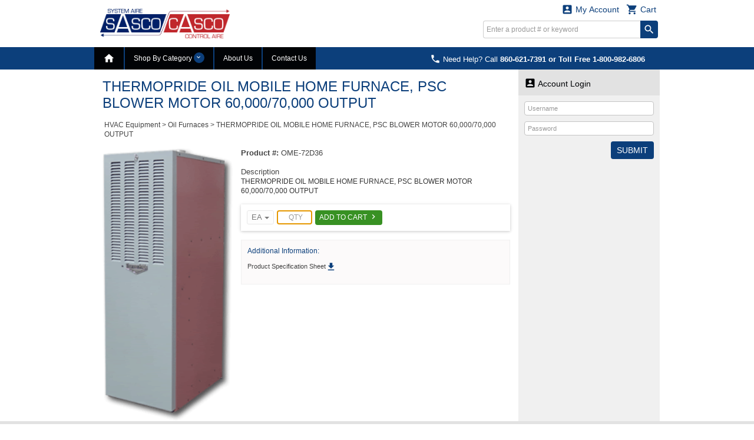

--- FILE ---
content_type: text/html; charset=utf-8
request_url: http://sascocasco.com/productdetailI2.aspx?dataid=OME-72D36
body_size: 23398
content:


<!DOCTYPE html>
<html>
<head><title>
	THERMOPRIDE OIL MOBILE HOME
FURNACE, PSC BLOWER MOTOR
60,000/70,000 OUTPUT - System Aire Supply Co Inc.
</title><meta http-equiv="X-UA-Compatible" content="IE=edge" /><meta http-equiv="Content-type" content="text/html; charset=utf-8" /><meta name="viewport" content="width=device-width, initial-scale=1.0, maximum-scale=1.0, user-scalable=0" /><meta name="format-detection" content="telephone=no" /><meta name="description" content="THERMOPRIDE OIL MOBILE HOME
FURNACE, PSC BLOWER MOTOR
60,000/70,000 OUTPUT" /><meta name="keywords" /><link rel="shortcut icon" href="/css/images/favicon.ico" /><link rel="apple-touch-icon" sizes="76x76" href="/Images/apple-touch-icon-76x76.png" /><link rel="apple-touch-icon" sizes="120x120" href="/Images/apple-touch-icon-120x120.png" /><link rel="apple-touch-icon" sizes="152x152" href="/Images/apple-touch-icon-152x152.png" /><link href="/css/fonts/material-icons.css" rel="stylesheet" type="text/css" /><link href="/css/fonts/font-awesome.min.css" rel="stylesheet" type="text/css" /><link type="text/css" rel="stylesheet" media="all" href="/css/flexslider-font.css" /><link type="text/css" rel="stylesheet" media="all" href="/css/ezmark.css" /><link type="text/css" rel="stylesheet" media="all" href="/css/bootstrap.css" /><link type="text/css" rel="stylesheet" media="all" href="/css/bootstrap-xxs-tn.css" /><link type="text/css" rel="stylesheet" media="all" href="/css/bootstrap-xxs.css" /><link type="text/css" rel="stylesheet" media="all" href="/css/bootstrap-datepicker.css" /><link type="text/css" rel="stylesheet" media="all" href="/css/jquery.flexslider.css" /><link type="text/css" rel="stylesheet" media="all" href="/css/jquery.slimmenu.min.css" /><link type="text/css" rel="stylesheet" media="all" href="/css/jquery.mCustomScrollbar.min.css" /><link type="text/css" rel="stylesheet" media="all" href="/css/jquery.basictable.css" /><link type="text/css" rel="stylesheet" media="all" href="/css/navigation.css" />
        <link type="text/css" rel="stylesheet" media="all" href=/css/master.css />
    <link type="text/css" rel="stylesheet" media="all" href="/css/customizations.css" /><link type="text/css" rel="stylesheet" media="all" href="/css/updates.css" />
  
    <script type="text/javascript" src="/js/jquery-1.11.1.min.js"></script>
	<script type="text/javascript" src="/js/jquery.ezmark.min.js"></script>
    <script type="text/javascript" src="/js/bootstrap.3.3.7.min.js"></script>
    <script type="text/javascript" src="/js/plug-ins/bootstrap.datepicker.min.js"></script>
    <script type="text/javascript" src="/js/plug-ins/drilldown.js"></script>
    <script type="text/javascript" src="/js/plug-ins/jquery.easing.js"></script>
    <script type="text/javascript" src="/js/plug-ins/jquery.mousewheel.js"></script>
    <script type="text/javascript" src="/js/plug-ins/jquery.placeholder-polyfill.js"></script>
    <script type="text/javascript" src="/js/plug-ins/jquery.flexslider.min.js"></script>
    <script type="text/javascript" src="/js/plug-ins/jquery.slimmenu.js"></script>
    <script type="text/javascript" src="/js/plug-ins/jquery.matchHeight.min.js"></script>
    <script type="text/javascript" src="/js/plug-ins/jquery.mCustomScrollbar.min.js"></script>
    <script type="text/javascript" src="/js/plug-ins/jquery.basictable.js"></script>
    <script type="text/javascript" src="/js/plug-ins/jquery.readmore.js"></script>
    <script type="text/javascript" src="/js/ddiEcommUtil.js"></script>

     <!-- newly added for CMS Preview -->
    <link type="text/css" rel="stylesheet" media="all" href="/css/client-content.css" />
    <script type="text/javascript">
        $(document).ready(function () {
            var previewHTML = localStorage.getItem('previewHTML')
            if (previewHTML) { ddiEcommUtil.previewCMSEditorChanges(previewHTML) }
        })
    </script>

    <!--[if lte IE 9]>
    	<link rel="stylesheet" type="text/css" media="all" href="/css/ie.css" />
        <script type="text/javascript" src="/js/plug-ins/jquery.material-icons.polyfill.js"></script>
        <script type="text/javascript">
            $(function() {
                $('body').addClass('old-ie');
                $('fieldset input[type="text"], fieldset input[type="password"]').placeholder();
            });
        </script>
    <![endif]-->

    </head>
<body>
    <form name="aspnetForm" method="post" action="./productdetailI2.aspx?dataid=OME-72D36" onsubmit="javascript:return WebForm_OnSubmit();" id="aspnetForm">
<div>
<input type="hidden" name="__LASTFOCUS" id="__LASTFOCUS" value="" />
<input type="hidden" name="ctl00_ToolkitScriptManager1_HiddenField" id="ctl00_ToolkitScriptManager1_HiddenField" value="" />
<input type="hidden" name="__EVENTTARGET" id="__EVENTTARGET" value="" />
<input type="hidden" name="__EVENTARGUMENT" id="__EVENTARGUMENT" value="" />
<input type="hidden" name="__VIEWSTATE_KEY" id="__VIEWSTATE_KEY" value="VIEWSTATE_b39ce9b7-e80c-4c0f-bc63-ac834dfd42f7" />
<input type="hidden" name="__VIEWSTATE" id="__VIEWSTATE" value="" />
</div>

<script type="text/javascript">
//<![CDATA[
var theForm = document.forms['aspnetForm'];
if (!theForm) {
    theForm = document.aspnetForm;
}
function __doPostBack(eventTarget, eventArgument) {
    if (!theForm.onsubmit || (theForm.onsubmit() != false)) {
        theForm.__EVENTTARGET.value = eventTarget;
        theForm.__EVENTARGUMENT.value = eventArgument;
        theForm.submit();
    }
}
//]]>
</script>


<script src="/WebResource.axd?d=CNbxZt2OHy8SSw3ijRfG_fnq3ltGNXPWafzBdGvVF9UK4SYy0KUF4a-547Np4kd9fRLxZ43E3qhTAQNts5UIGxziXdGzF1FoOoAI1Kl-IBw1&amp;t=637109924440000000" type="text/javascript"></script>


<script src="/ScriptResource.axd?d=cqYLLOIPqIlgPtHhoqXg2PBOefD6WHBZbO5pSzoVxtHfv58zwoBtQUuYjmOH7-k1N8gLndKQdmKRdpFg-mc9pTh5IAw8jsF8eMVDGPVwgAknxY2ojKE0O6LC1MACV1VciUoHoG-Nq5MDS2ZCpWPV7SMNhln7TRDpONzga866-TI1&amp;t=125d5fef" type="text/javascript"></script>
<script src="/ScriptResource.axd?d=2aROdDh-klWAfV29iYwIu3PRNXAVzl50pbO6UProjIAllr9sdo7PmgsCP28NPLSb84MB7b_ujWARgkIUWKoh3XwyWg5f3vyuNJxIAgHR-krvGXYMDU3A8MRAIdX_uGV3ONQ5Rg2aHpcfLaKvSMOYP9HVnsd7BpWC6Uu_oU12XFw1&amp;t=ffffffffe6d5a9ac" type="text/javascript"></script>
<script src="/ScriptResource.axd?d=yBASJ9_65pmy4WVMiQcO7-w1NzCikhzpgb89MI_OVSaLzgEHNDMt_xK5uRTjSy3CAbYyxCiJ-JgHIrphwtaOdnKdGskof6Bz8uW0kEBVystqLQlWkf4hlGM0rFSLSjm-QVCQrVeaInLFkDJTBFG6e4KW9sW3tcEtJf-kaYp1cvxCIsfv7wa8xt6FuRV8Ry5X0&amp;t=ffffffffe6d5a9ac" type="text/javascript"></script>
<script src="js/ajaxcursor.js" type="text/javascript"></script>
<script src="/productdetailI2.aspx?_TSM_HiddenField_=ctl00_ToolkitScriptManager1_HiddenField&amp;_TSM_CombinedScripts_=%3b%3bAjaxControlToolkit%2c+Version%3d3.0.30512.17815%2c+Culture%3dneutral%2c+PublicKeyToken%3d28f01b0e84b6d53e%3aen-US%3ac6756652-1352-4664-9356-b246b450e2d0%3a865923e8%3a91bd373d%3ad7349d0c%3a411fea1c%3a77c58d20%3a14b56adc%3a596d588c%3a8e72a662%3aacd642d2%3a269a19ae" type="text/javascript"></script>
<script src="/WebResource.axd?d=nB9z_cuJRQD-czNqgZ8NvE1AAxXI6dZXaDtAbWFXPoxYp0BuxQOq_rZZOa1w6xzEFhzsBiDfYYxvsVpUM2f6WZOiZa4KwebBMyFh9tmXVt01&amp;t=637109924440000000" type="text/javascript"></script>
<script type="text/javascript">
//<![CDATA[
function WebForm_OnSubmit() {
if (typeof(ValidatorOnSubmit) == "function" && ValidatorOnSubmit() == false) return false;
return true;
}
//]]>
</script>

<div>

	<input type="hidden" name="__EVENTVALIDATION" id="__EVENTVALIDATION" value="/wEdACCvVXD1oYELeveMr0vHCmYP77xpV+Z3vVryu8PWOkkgeCv6M5GDwRB4QDSXBwPaosL4VnE/+aD2yHUi5QEWkeaf1uohsTVkg/fP96PICq32SaF7r8FWl8pAyD2Pz+a92BQgHNxBW/viwYhU1j1gjkr2oakJH2c8GO/XoyYgPAV3qGTGUSF+knlvJcQJvg8y1yVLv1bT1UWAYAmWvsR7+njHPNwfPtfK591Y5JJO+sBjyXDy412R3bFV+WxxhUXownZgCU6SlO/5e9HYTlXlxPq2lDZjI+qiAx+ex7I3Thj++dF3bXU6ccCS7My/7Rj7kA8IftPBGFjvJ37hian6N/RMgt5HYmyfixjhB4k6STdntJc8PbkeLnQaWKoppTJ9+Z3N/8jYeJUEnAJGNO+qKRNd1TN9JosTGBA6s+f2UO4Wrto/UwtLsfvpN83owQ476FCGpCzu+d/rSw9IsLuEzzXfoy09PWVoQJX282oXrQERl1iWPpAWhJjCiGDKdqhSxoZo67eav1wDX9JqtNFfRswDaoknN2c6WBZkraab/E7TIal3c/uYbgshutdqYEgHiT6gmq0K8fYUD4+Lgh9BqPdAEdsvMC7xEKx30wyXuQG7kvwEW8mk/S7JuFQs/50SuB1D8Ba5l7z3I8J20e+6hWlDl193kBZdrKUa8+Df3cQT4Ox6JEj/3oE7cTnjA2+hz7xpFsi/JbPQaRt+OajvCuKl" />
</div>
        <div class="container">
            <input type="hidden" name="ctl00$hdnHost" id="ctl00_hdnHost" value="/" />            
            <input type="hidden" name="ctl00$hdnWidth" id="ctl00_hdnWidth" />            
            
            <script type="text/javascript">
//<![CDATA[
Sys.WebForms.PageRequestManager._initialize('ctl00$ToolkitScriptManager1', 'aspnetForm', ['tctl00$DesignHeader1$upnlFreeShipping','','fctl00$DesignHeader1$ucCart$upnlMyCart','','tctl00$MainContent$upnlProductDetail','','tctl00$MainContent$ucSidebar$ucNews$upnlNewsletter',''], [], [], 90, 'ctl00');
//]]>
</script>

            

<div id="masthead-wrapper" class="framework-element-wrapper">
    <div id="masthead" class="framework-element">
        <div id="masthead-flex-wrapper" class="row row-eq-height">
            <div id="logo-col" class="col-lg-3 col-md-3 col-sm-3 col-xs-5">
                <div id="logo">
                    <a id="ctl00_DesignHeader1_lnkHome" href="/DefaultI2.aspx"><img src="/Handlers/ImageHandler.ashx?im=SASCO+CASCO.jpeg" alt="System Aire Supply Co Inc." style="border-width:0px;" /></a>
                </div>
            </div>
            <div class="col-lg-4 col-md-4 col-sm-4 col-xs-12 tagline-outer-wrapper hidden-xs hidden-xs-down">
                <div class="tagline-wrapper">
                    
                </div>
            </div>
            <div id="utils-col" class="col-lg-5 col-md-5 col-sm-5 col-xs-7 account-cart-dropdowns-widget">
                <div id="ctl00_DesignHeader1_upnlFreeShipping">
	
                         
                    
</div>

                <!-- Sowmya here are the dropdowns I need -->

                
                
<div id="ddi-cart-dropdown" class="ddi-dropdown-wrapper">
<div id="ctl00_DesignHeader1_ucCart_upnlMyCart">
	
    <div id="btn-cart-dropdown" class="ddi-dropdown dropdown">
        <button id="ctl00_DesignHeader1_ucCart_btnCart" class="dropdown-toggle" type="button" data-toggle="dropdown" aria-haspopup="true" aria-expanded="false">
            <i class="material-icons">&#xE8CC;</i> Cart 
        </button>
        <div class="dropdown-menu dropdown-menu-right cart-widget-dropdown-menu">
            <div class="cart-items">
                
            </div>
            <div class="cart-summary cart-action">
                                         
                <ul>
                    <li>
                        <input type="submit" name="ctl00$DesignHeader1$ucCart$btnViewCart" value="View Cart" id="ctl00_DesignHeader1_ucCart_btnViewCart" class="button button-view-cart" />
                    </li>
                    <li>
                        
                    </li>
                </ul>
            </div>
        </div>
    </div>

</div>
</div>

                <div id="ddi-my-account-dropdown" class="ddi-dropdown dropdown ddi-dropdown-wrapper">
                    <button id="ctl00_DesignHeader1_btnMyAccount" class="dropdown-toggle" type="button" data-toggle="dropdown" aria-haspopup="true" aria-expanded="false">
                        <i class="material-icons">&#xE851;</i> My Account
                    </button>
                    <div class="dropdown-menu dropdown-menu-right" aria-labelledby="my-account-dropdown">
                        <ul class="list-group">
                            <li class="list-group-item"><a class="welcome-link" href="/account/loginI2.aspx">Sign In<i class="material-icons">&#xE315;</i></a></li>
                        </ul>
                    </div>
                </div>
                <div class="hidden-md hidden-lg visible-sm-down">
                    <div class="mobile-phone-display">
                        <p class="display-phone-number"><a href="tel:860621739118009826806" ><i Class="material-icons">&#xE0CD;</i> <span class='hidden-xs hidden-xs-down'>Need Help? Call</span> <strong>860-621-7391 or Toll Free 1-800-982-6806</strong></a></p>
                    </div>
                </div>
                <div class="hidden-xs hidden-xs-down">
                    <div class="desktop-search-wrapper">
                        
<script type="text/javascript">
    Sys.Application.add_load(
    function pageLoad() {
        $('#ctl00_DesignHeader1_QuickSearchHeader_btnSearch').bind({
            click: function (event) {
                var txtsearch = $('#ctl00_DesignHeader1_QuickSearchHeader_txtSearch');
                var txtval = jQuery.trim(txtsearch.val());
                if (txtval.length < 2) {
                    txtsearch.val('');
                    txtsearch.attr('placeholder', 'Search requires at least 2 characters.');
                    event.preventDefault();
                }
            }
        });
        if (!$('.phone-numb')[0]) {
            // Do something here if an element with this class exists
            $(".search").addClass('nopaddingright');
        }
    });
</script>
<div class="search">
    <div id="ctl00_DesignHeader1_QuickSearchHeader_pnlSearch" onkeypress="javascript:return WebForm_FireDefaultButton(event, &#39;ctl00_DesignHeader1_QuickSearchHeader_btnSearch&#39;)">
	
        <input name="ctl00$DesignHeader1$QuickSearchHeader$txtSearch" type="text" id="ctl00_DesignHeader1_QuickSearchHeader_txtSearch" class="field" onclick="return ddiEcommUtil.selectAll(&#39;ctl00_DesignHeader1_QuickSearchHeader_txtSearch&#39;);" placeholder="Enter a product # or keyword" />
        <input type="submit" name="ctl00$DesignHeader1$QuickSearchHeader$btnSearch" value="search" id="ctl00_DesignHeader1_QuickSearchHeader_btnSearch" class="material-icons" />
    
</div>
</div>

                    </div>
                </div>
                <!-- end top-nav -->
            </div>
        </div>
        <div class="row hidden-sm hidden-md hidden-lg visible-xs" style="margin: 0;">
            <div class="col-xs-12 mobile-search-bar">
                
<script type="text/javascript">
    Sys.Application.add_load(
    function pageLoad() {
        $('#ctl00_DesignHeader1_QuickSearchHeader1_btnSearch').bind({
            click: function (event) {
                var txtsearch = $('#ctl00_DesignHeader1_QuickSearchHeader1_txtSearch');
                var txtval = jQuery.trim(txtsearch.val());
                if (txtval.length < 2) {
                    txtsearch.val('');
                    txtsearch.attr('placeholder', 'Search requires at least 2 characters.');
                    event.preventDefault();
                }
            }
        });
        if (!$('.phone-numb')[0]) {
            // Do something here if an element with this class exists
            $(".search").addClass('nopaddingright');
        }
    });
</script>
<div class="search">
    <div id="ctl00_DesignHeader1_QuickSearchHeader1_pnlSearch" onkeypress="javascript:return WebForm_FireDefaultButton(event, &#39;ctl00_DesignHeader1_QuickSearchHeader1_btnSearch&#39;)">
	
        <input name="ctl00$DesignHeader1$QuickSearchHeader1$txtSearch" type="text" id="ctl00_DesignHeader1_QuickSearchHeader1_txtSearch" class="field" onclick="return ddiEcommUtil.selectAll(&#39;ctl00_DesignHeader1_QuickSearchHeader1_txtSearch&#39;);" placeholder="Enter a product # or keyword" />
        <input type="submit" name="ctl00$DesignHeader1$QuickSearchHeader1$btnSearch" value="search" id="ctl00_DesignHeader1_QuickSearchHeader1_btnSearch" class="material-icons" />
    
</div>
</div>

            </div>
        </div>
    </div>
</div>

<div id="primary-navigation-wrapper" class="framework-element-wrapper hidden-xs hidden-xs-down">
    <div id="primary-navigation" class="navbar navbar-component framework-element">
        <p class="display-phone-number"><a href="tel:860621739118009826806" ><i Class="material-icons">&#xE0CD;</i> <span class='hidden-xs hidden-xs-down'>Need Help? Call</span> <strong>860-621-7391 or Toll Free 1-800-982-6806</strong></a></p>
        <div class="navbar-header visible-xs-block">
		    <a class="navbar-brand" href="#">Expand Navigation</a>
		    <ul class="nav navbar-nav pull-right">
			    <li><a data-toggle="collapse" data-target="#primary-navigation-dropdown-target"></a></li>
		    </ul>
	    </div>
        <div class="navbar-collapse collapse" id="primary-navigation-dropdown-target">
            <ul class="nav navbar-nav">
                <li id='nav-home' class="last "><a href="/DefaultI2.aspx"><i class='material-icons'>&#xE88A;</i></a></li>

                
	<!-- widget -->
	<li id="btn-category-nav" class="dropdown mega-menu mega-menu-wide">
	    <a href="#" class="dropdown-toggle" data-toggle="dropdown">Shop By Category <span class="arrow material-icons"></span></a>
        <div class="dropdown-menu dropdown-content">
            <div class="filter-menu-wrapper">
                <div class="filter-menu" data-toggle="tooltip" data-trigger="manual" data-placement="top" data-html="true" title="Enter keyword to filter <i class='material-icons'>&#xE5CD;</i>">
                    <input type="text" id="menu-search" name="menu-search" placeholder="Filter Categories..." />
                </div>
            </div>
			<div class="dropdown-content-body">
				<div class="row">
                    
            				<div class="col-lg-3 col-md-3 col-sm-3 col-xs-3">
                                <a id="ctl00_DesignHeader1_MenuBar_ucCategoryNavigation_repPCat_ctl00_hlnk" class="menu-heading underlined" href="/subcategorybrowseI2.aspx?catid=Equipment">HVAC Equipment</a>
							    <ul class="menu-list secondary-menu">                              
                                    
							                <li>
                        		                <a id="ctl00_DesignHeader1_MenuBar_ucCategoryNavigation_repPCat_ctl00_repPC2_ctl00_hlnk2" href="/productbrowseI2.aspx?catid=Equipment&amp;subcat1id=Condenser"><span class='secondary-link'>Condensers</span></a>
                                                
                                            </li>
                                        
							                <li>
                        		                <a id="ctl00_DesignHeader1_MenuBar_ucCategoryNavigation_repPCat_ctl00_repPC2_ctl01_hlnk2" href="/productbrowseI2.aspx?catid=Equipment&amp;subcat1id=Heat+Pumps"><span class='secondary-link'>Heat Pumps</span></a>
                                                
                                            </li>
                                        
							                <li>
                        		                <a id="ctl00_DesignHeader1_MenuBar_ucCategoryNavigation_repPCat_ctl00_repPC2_ctl02_hlnk2" href="/productbrowseI2.aspx?catid=Equipment&amp;subcat1id=Coils"><span class='secondary-link'>Evaporator Coils</span></a>
                                                
                                            </li>
                                        
							                <li>
                        		                <a id="ctl00_DesignHeader1_MenuBar_ucCategoryNavigation_repPCat_ctl00_repPC2_ctl03_hlnk2" href="/productbrowseI2.aspx?catid=Equipment&amp;subcat1id=Gas+Furnac"><span class='secondary-link'>Gas Furnaces</span></a>
                                                
                                            </li>
                                        
							                <li>
                        		                <a id="ctl00_DesignHeader1_MenuBar_ucCategoryNavigation_repPCat_ctl00_repPC2_ctl04_hlnk2" href="/productbrowseI2.aspx?catid=Equipment&amp;subcat1id=Fan+Coils"><span class='secondary-link'>Fan Coils</span></a>
                                                
                                            </li>
                                        
							                <li>
                        		                <a id="ctl00_DesignHeader1_MenuBar_ucCategoryNavigation_repPCat_ctl00_repPC2_ctl05_hlnk2" href="/productbrowseI2.aspx?catid=Equipment&amp;subcat1id=HydroAH"><span class='secondary-link'>Hydro Air Handlers</span></a>
                                                
                                            </li>
                                        
							                <li>
                        		                <a id="ctl00_DesignHeader1_MenuBar_ucCategoryNavigation_repPCat_ctl00_repPC2_ctl06_hlnk2" href="/productbrowseI2.aspx?catid=Equipment&amp;subcat1id=Oil+Furnac"><span class='secondary-link'>Oil Furnaces</span></a>
                                                
                                            </li>
                                        
							                <li>
                        		                <a id="ctl00_DesignHeader1_MenuBar_ucCategoryNavigation_repPCat_ctl00_repPC2_ctl07_hlnk2" href="/productbrowseI2.aspx?catid=Equipment&amp;subcat1id=UnitHeater"><span class='secondary-link'>Unit Heaters</span></a>
                                                
                                            </li>
                                        
							                <li>
                        		                <a id="ctl00_DesignHeader1_MenuBar_ucCategoryNavigation_repPCat_ctl00_repPC2_ctl08_hlnk2" href="/productbrowseI2.aspx?catid=Equipment&amp;subcat1id=Rooftop"><span class='secondary-link'>Packaged Units</span></a>
                                                
                                            </li>
                                        
							                <li>
                        		                <a id="ctl00_DesignHeader1_MenuBar_ucCategoryNavigation_repPCat_ctl00_repPC2_ctl09_hlnk2" href="/productbrowseI2.aspx?catid=Equipment&amp;subcat1id=LG+Splits"><span class='secondary-link'>Mini Splits</span></a>
                                                
                                            </li>
                                        
							                <li>
                        		                <a id="ctl00_DesignHeader1_MenuBar_ucCategoryNavigation_repPCat_ctl00_repPC2_ctl10_hlnk2" href="/productbrowseI2.aspx?catid=Equipment&amp;subcat1id=Install+Co"><span class='secondary-link'>Install Components</span></a>
                                                
                                            </li>
                                        
                                </ul>
                            </div>
                        
            				<div class="col-lg-3 col-md-3 col-sm-3 col-xs-3">
                                <a id="ctl00_DesignHeader1_MenuBar_ucCategoryNavigation_repPCat_ctl01_hlnk" class="menu-heading underlined" href="/subcategorybrowseI2.aspx?catid=Ductwork">Duct & Fittings</a>
							    <ul class="menu-list secondary-menu">                              
                                    
							                <li>
                        		                <a id="ctl00_DesignHeader1_MenuBar_ucCategoryNavigation_repPCat_ctl01_repPC2_ctl00_hlnk2" href="/productbrowseI2.aspx?catid=Ductwork&amp;subcat1id=Trunk+Duct"><span class='secondary-link'>Trunk Duct</span></a>
                                                
                                            </li>
                                        
							                <li>
                        		                <a id="ctl00_DesignHeader1_MenuBar_ucCategoryNavigation_repPCat_ctl01_repPC2_ctl01_hlnk2" href="/productbrowseI2.aspx?catid=Ductwork&amp;subcat1id=Boots"><span class='secondary-link'>Boots & Boxes</span></a>
                                                
                                            </li>
                                        
							                <li>
                        		                <a id="ctl00_DesignHeader1_MenuBar_ucCategoryNavigation_repPCat_ctl01_repPC2_ctl02_hlnk2" href="/productbrowseI2.aspx?catid=Ductwork&amp;subcat1id=Takeoffs"><span class='secondary-link'>Take-Offs</span></a>
                                                
                                            </li>
                                        
							                <li>
                        		                <a id="ctl00_DesignHeader1_MenuBar_ucCategoryNavigation_repPCat_ctl01_repPC2_ctl03_hlnk2" href="/productbrowseI2.aspx?catid=Ductwork&amp;subcat1id=Duct+Fit"><span class='secondary-link'>Duct Fittings</span></a>
                                                
                                            </li>
                                        
							                <li>
                        		                <a id="ctl00_DesignHeader1_MenuBar_ucCategoryNavigation_repPCat_ctl01_repPC2_ctl04_hlnk2" href="/productbrowseI2.aspx?catid=Ductwork&amp;subcat1id=Wall+Stack"><span class='secondary-link'>Wall Stack</span></a>
                                                
                                            </li>
                                        
							                <li>
                        		                <a id="ctl00_DesignHeader1_MenuBar_ucCategoryNavigation_repPCat_ctl01_repPC2_ctl05_hlnk2" href="/productbrowseI2.aspx?catid=Ductwork&amp;subcat1id=Oval"><span class='secondary-link'>Oval Pipe & Fittings</span></a>
                                                
                                            </li>
                                        
							                <li>
                        		                <a id="ctl00_DesignHeader1_MenuBar_ucCategoryNavigation_repPCat_ctl01_repPC2_ctl06_hlnk2" href="/productbrowseI2.aspx?catid=Ductwork&amp;subcat1id=Round"><span class='secondary-link'>Pipe, Elbows, and Fittings</span></a>
                                                
                                            </li>
                                        
							                <li>
                        		                <a id="ctl00_DesignHeader1_MenuBar_ucCategoryNavigation_repPCat_ctl01_repPC2_ctl07_hlnk2" href="/productbrowseI2.aspx?catid=Ductwork&amp;subcat1id=Fiber+Glas"><span class='secondary-link'>Fiber Glass Take-Offs</span></a>
                                                
                                            </li>
                                        
							                <li>
                        		                <a id="ctl00_DesignHeader1_MenuBar_ucCategoryNavigation_repPCat_ctl01_repPC2_ctl08_hlnk2" href="/productbrowseI2.aspx?catid=Ductwork&amp;subcat1id=S+%26+D"><span class='secondary-link'>Slip & Drive Material</span></a>
                                                
                                            </li>
                                        
							                <li>
                        		                <a id="ctl00_DesignHeader1_MenuBar_ucCategoryNavigation_repPCat_ctl01_repPC2_ctl09_hlnk2" href="/productbrowseI2.aspx?catid=Ductwork&amp;subcat1id=Flat+Stock"><span class='secondary-link'>Flat Sheets</span></a>
                                                
                                            </li>
                                        
                                </ul>
                            </div>
                        
            				<div class="col-lg-3 col-md-3 col-sm-3 col-xs-3">
                                <a id="ctl00_DesignHeader1_MenuBar_ucCategoryNavigation_repPCat_ctl02_hlnk" class="menu-heading underlined" href="/subcategorybrowseI2.aspx?catid=Insulation">Insulation & Flex</a>
							    <ul class="menu-list secondary-menu">                              
                                    
							                <li>
                        		                <a id="ctl00_DesignHeader1_MenuBar_ucCategoryNavigation_repPCat_ctl02_repPC2_ctl00_hlnk2" href="/subcategorybrowseI2.aspx?catid=Insulation&amp;subcatid=Flex"><span class='secondary-link'>Flex</span></a>
                                                <ul>
                                                        <li><a id="ctl00_DesignHeader1_MenuBar_ucCategoryNavigation_repPCat_ctl02_repPC2_ctl00_repPC3_ctl01_hlnk3" href="/productbrowseI2.aspx?catid=Insulation&amp;subcat1id=Flex&amp;subcat2id=R4">R4</a></li>
                                                    
                                                        <li><a id="ctl00_DesignHeader1_MenuBar_ucCategoryNavigation_repPCat_ctl02_repPC2_ctl00_repPC3_ctl02_hlnk3" href="/productbrowseI2.aspx?catid=Insulation&amp;subcat1id=Flex&amp;subcat2id=R6">R6</a></li>
                                                    
                                                        <li><a id="ctl00_DesignHeader1_MenuBar_ucCategoryNavigation_repPCat_ctl02_repPC2_ctl00_repPC3_ctl03_hlnk3" href="/productbrowseI2.aspx?catid=Insulation&amp;subcat1id=Flex&amp;subcat2id=R8">R8</a></li>
                                                    
                                                        <li><a id="ctl00_DesignHeader1_MenuBar_ucCategoryNavigation_repPCat_ctl02_repPC2_ctl00_repPC3_ctl04_hlnk3" href="/productbrowseI2.aspx?catid=Insulation&amp;subcat1id=Flex&amp;subcat2id=Uni">Uninsulated</a></li>
                                                    
                                                        <li><a id="ctl00_DesignHeader1_MenuBar_ucCategoryNavigation_repPCat_ctl02_repPC2_ctl00_repPC3_ctl05_hlnk3" href="/productbrowseI2.aspx?catid=Insulation&amp;subcat1id=Flex&amp;subcat2id=Mobile">Mobile Home</a></li>
                                                    
                                                        <li><a id="ctl00_DesignHeader1_MenuBar_ucCategoryNavigation_repPCat_ctl02_repPC2_ctl00_repPC3_ctl06_hlnk3" href="/productbrowseI2.aspx?catid=Insulation&amp;subcat1id=Flex&amp;subcat2id=Pipe+Sleev">Pipe Sleeves</a></li>
                                                    
                                                            <li class="view-all">
                                                                <a id="ctl00_DesignHeader1_MenuBar_ucCategoryNavigation_repPCat_ctl02_repPC2_ctl00_repPC3_ctl07_hlnk4" href="/subcategorybrowseI2.aspx?catid=Insulation&amp;subcatid=Flex">View All</a>                                                            
                                                            </li>
                                                        </ul>
                                                    
                                            </li>
                                        
							                <li>
                        		                <a id="ctl00_DesignHeader1_MenuBar_ucCategoryNavigation_repPCat_ctl02_repPC2_ctl01_hlnk2" href="/subcategorybrowseI2.aspx?catid=Insulation&amp;subcatid=Bub+wrap"><span class='secondary-link'>Bubble Wrap</span></a>
                                                <ul>
                                                        <li><a id="ctl00_DesignHeader1_MenuBar_ucCategoryNavigation_repPCat_ctl02_repPC2_ctl01_repPC3_ctl01_hlnk3" href="/productbrowseI2.aspx?catid=Insulation&amp;subcat1id=Bub+wrap&amp;subcat2id=Reflex">Reflectix</a></li>
                                                    
                                                        <li><a id="ctl00_DesignHeader1_MenuBar_ucCategoryNavigation_repPCat_ctl02_repPC2_ctl01_repPC3_ctl02_hlnk3" href="/productbrowseI2.aspx?catid=Insulation&amp;subcat1id=Bub+wrap&amp;subcat2id=Thermo">Thermo MFG</a></li>
                                                    
                                                            <li class="view-all">
                                                                <a id="ctl00_DesignHeader1_MenuBar_ucCategoryNavigation_repPCat_ctl02_repPC2_ctl01_repPC3_ctl03_hlnk4" href="/subcategorybrowseI2.aspx?catid=Insulation&amp;subcatid=Bub+wrap">View All</a>                                                            
                                                            </li>
                                                        </ul>
                                                    
                                            </li>
                                        
							                <li>
                        		                <a id="ctl00_DesignHeader1_MenuBar_ucCategoryNavigation_repPCat_ctl02_repPC2_ctl02_hlnk2" href="/subcategorybrowseI2.aspx?catid=Insulation&amp;subcatid=Knauf"><span class='secondary-link'>Knauf</span></a>
                                                <ul>
                                                        <li><a id="ctl00_DesignHeader1_MenuBar_ucCategoryNavigation_repPCat_ctl02_repPC2_ctl02_repPC3_ctl01_hlnk3" href="/productbrowseI2.aspx?catid=Insulation&amp;subcat1id=Knauf&amp;subcat2id=Wrap">Wrap</a></li>
                                                    
                                                        <li><a id="ctl00_DesignHeader1_MenuBar_ucCategoryNavigation_repPCat_ctl02_repPC2_ctl02_repPC3_ctl02_hlnk3" href="/productbrowseI2.aspx?catid=Insulation&amp;subcat1id=Knauf&amp;subcat2id=Liner">Liner</a></li>
                                                    
                                                        <li><a id="ctl00_DesignHeader1_MenuBar_ucCategoryNavigation_repPCat_ctl02_repPC2_ctl02_repPC3_ctl03_hlnk3" href="/productbrowseI2.aspx?catid=Insulation&amp;subcat1id=Knauf&amp;subcat2id=Duct+Board">Duct Board</a></li>
                                                    
                                                            <li class="view-all">
                                                                <a id="ctl00_DesignHeader1_MenuBar_ucCategoryNavigation_repPCat_ctl02_repPC2_ctl02_repPC3_ctl04_hlnk4" href="/subcategorybrowseI2.aspx?catid=Insulation&amp;subcatid=Knauf">View All</a>                                                            
                                                            </li>
                                                        </ul>
                                                    
                                            </li>
                                        
                                </ul>
                            </div>
                        
            				<div class="col-lg-3 col-md-3 col-sm-3 col-xs-3">
                                <a id="ctl00_DesignHeader1_MenuBar_ucCategoryNavigation_repPCat_ctl03_hlnk" class="menu-heading underlined" href="/subcategorybrowseI2.aspx?catid=Indoor+Air">Indoor Air Quality</a>
							    <ul class="menu-list secondary-menu">                              
                                    
							                <li>
                        		                <a id="ctl00_DesignHeader1_MenuBar_ucCategoryNavigation_repPCat_ctl03_repPC2_ctl00_hlnk2" href="/subcategorybrowseI2.aspx?catid=Indoor+Air&amp;subcatid=Humidifier"><span class='secondary-link'>Humidifiers</span></a>
                                                <ul>
                                                        <li><a id="ctl00_DesignHeader1_MenuBar_ucCategoryNavigation_repPCat_ctl03_repPC2_ctl00_repPC3_ctl01_hlnk3" href="/productbrowseI2.aspx?catid=Indoor+Air&amp;subcat1id=Humidifier&amp;subcat2id=Flow+Thru">Flow Thru Humidifiers</a></li>
                                                    
                                                        <li><a id="ctl00_DesignHeader1_MenuBar_ucCategoryNavigation_repPCat_ctl03_repPC2_ctl00_repPC3_ctl02_hlnk3" href="/productbrowseI2.aspx?catid=Indoor+Air&amp;subcat1id=Humidifier&amp;subcat2id=Powered">Powered Humidifiers</a></li>
                                                    
                                                        <li><a id="ctl00_DesignHeader1_MenuBar_ucCategoryNavigation_repPCat_ctl03_repPC2_ctl00_repPC3_ctl03_hlnk3" href="/productbrowseI2.aspx?catid=Indoor+Air&amp;subcat1id=Humidifier&amp;subcat2id=Steam">Steam Humidifiers</a></li>
                                                    
                                                            <li class="view-all">
                                                                <a id="ctl00_DesignHeader1_MenuBar_ucCategoryNavigation_repPCat_ctl03_repPC2_ctl00_repPC3_ctl04_hlnk4" href="/subcategorybrowseI2.aspx?catid=Indoor+Air&amp;subcatid=Humidifier">View All</a>                                                            
                                                            </li>
                                                        </ul>
                                                    
                                            </li>
                                        
							                <li>
                        		                <a id="ctl00_DesignHeader1_MenuBar_ucCategoryNavigation_repPCat_ctl03_repPC2_ctl01_hlnk2" href="/subcategorybrowseI2.aspx?catid=Indoor+Air&amp;subcatid=Filter"><span class='secondary-link'>Filters</span></a>
                                                <ul>
                                                        <li><a id="ctl00_DesignHeader1_MenuBar_ucCategoryNavigation_repPCat_ctl03_repPC2_ctl01_repPC3_ctl01_hlnk3" href="/productbrowseI2.aspx?catid=Indoor+Air&amp;subcat1id=Filter&amp;subcat2id=Fiber+Glas">Fiber Glass</a></li>
                                                    
                                                        <li><a id="ctl00_DesignHeader1_MenuBar_ucCategoryNavigation_repPCat_ctl03_repPC2_ctl01_repPC3_ctl02_hlnk3" href="/productbrowseI2.aspx?catid=Indoor+Air&amp;subcat1id=Filter&amp;subcat2id=Pleat">Pleated</a></li>
                                                    
                                                        <li><a id="ctl00_DesignHeader1_MenuBar_ucCategoryNavigation_repPCat_ctl03_repPC2_ctl01_repPC3_ctl03_hlnk3" href="/productbrowseI2.aspx?catid=Indoor+Air&amp;subcat1id=Filter&amp;subcat2id=Media+Fil">Media Filters</a></li>
                                                    
                                                        <li><a id="ctl00_DesignHeader1_MenuBar_ucCategoryNavigation_repPCat_ctl03_repPC2_ctl01_repPC3_ctl04_hlnk3" href="/productbrowseI2.aspx?catid=Indoor+Air&amp;subcat1id=Filter&amp;subcat2id=Water+Pa.">Water Panels</a></li>
                                                    
                                                        <li><a id="ctl00_DesignHeader1_MenuBar_ucCategoryNavigation_repPCat_ctl03_repPC2_ctl01_repPC3_ctl05_hlnk3" href="/productbrowseI2.aspx?catid=Indoor+Air&amp;subcat1id=Filter&amp;subcat2id=Washable">Washable Filters</a></li>
                                                    
                                                            <li class="view-all">
                                                                <a id="ctl00_DesignHeader1_MenuBar_ucCategoryNavigation_repPCat_ctl03_repPC2_ctl01_repPC3_ctl06_hlnk4" href="/subcategorybrowseI2.aspx?catid=Indoor+Air&amp;subcatid=Filter">View All</a>                                                            
                                                            </li>
                                                        </ul>
                                                    
                                            </li>
                                        
							                <li>
                        		                <a id="ctl00_DesignHeader1_MenuBar_ucCategoryNavigation_repPCat_ctl03_repPC2_ctl02_hlnk2" href="/subcategorybrowseI2.aspx?catid=Indoor+Air&amp;subcatid=Air+Clean"><span class='secondary-link'>Air Cleaners</span></a>
                                                <ul>
                                                        <li><a id="ctl00_DesignHeader1_MenuBar_ucCategoryNavigation_repPCat_ctl03_repPC2_ctl02_repPC3_ctl01_hlnk3" href="/productbrowseI2.aspx?catid=Indoor+Air&amp;subcat1id=Air+Clean&amp;subcat2id=Air+Clean">Air Cleaner Filter Box</a></li>
                                                    
                                                        <li><a id="ctl00_DesignHeader1_MenuBar_ucCategoryNavigation_repPCat_ctl03_repPC2_ctl02_repPC3_ctl02_hlnk3" href="/productbrowseI2.aspx?catid=Indoor+Air&amp;subcat1id=Air+Clean&amp;subcat2id=Electronic">Electronic Air Cleaners</a></li>
                                                    
                                                            <li class="view-all">
                                                                <a id="ctl00_DesignHeader1_MenuBar_ucCategoryNavigation_repPCat_ctl03_repPC2_ctl02_repPC3_ctl03_hlnk4" href="/subcategorybrowseI2.aspx?catid=Indoor+Air&amp;subcatid=Air+Clean">View All</a>                                                            
                                                            </li>
                                                        </ul>
                                                    
                                            </li>
                                        
							                <li>
                        		                <a id="ctl00_DesignHeader1_MenuBar_ucCategoryNavigation_repPCat_ctl03_repPC2_ctl03_hlnk2" href="/productbrowseI2.aspx?catid=Indoor+Air&amp;subcat1id=Combustion"><span class='secondary-link'>Combustion Air, Power Venters and Draft Regulators</span></a>
                                                
                                            </li>
                                        
							                <li>
                        		                <a id="ctl00_DesignHeader1_MenuBar_ucCategoryNavigation_repPCat_ctl03_repPC2_ctl04_hlnk2" href="/productbrowseI2.aspx?catid=Indoor+Air&amp;subcat1id=UV+Light"><span class='secondary-link'>UV Lights</span></a>
                                                
                                            </li>
                                        
							                <li>
                        		                <a id="ctl00_DesignHeader1_MenuBar_ucCategoryNavigation_repPCat_ctl03_repPC2_ctl05_hlnk2" href="/productbrowseI2.aspx?catid=Indoor+Air&amp;subcat1id=Dehumid"><span class='secondary-link'>Dehumidifiers</span></a>
                                                
                                            </li>
                                        
                                </ul>
                            </div>
                        
            				<div class="col-lg-3 col-md-3 col-sm-3 col-xs-3">
                                <a id="ctl00_DesignHeader1_MenuBar_ucCategoryNavigation_repPCat_ctl04_hlnk" class="menu-heading underlined" href="/subcategorybrowseI2.aspx?catid=Register">Register & Grilles</a>
							    <ul class="menu-list secondary-menu">                              
                                    
							                <li>
                        		                <a id="ctl00_DesignHeader1_MenuBar_ucCategoryNavigation_repPCat_ctl04_repPC2_ctl00_hlnk2" href="/productbrowseI2.aspx?catid=Register&amp;subcat1id=Floor+Gr"><span class='secondary-link'>Floor Grilles & Registers</span></a>
                                                
                                            </li>
                                        
							                <li>
                        		                <a id="ctl00_DesignHeader1_MenuBar_ucCategoryNavigation_repPCat_ctl04_repPC2_ctl01_hlnk2" href="/productbrowseI2.aspx?catid=Register&amp;subcat1id=Wall"><span class='secondary-link'>Wall/Ceiling Grilles & Registers</span></a>
                                                
                                            </li>
                                        
							                <li>
                        		                <a id="ctl00_DesignHeader1_MenuBar_ucCategoryNavigation_repPCat_ctl04_repPC2_ctl02_hlnk2" href="/productbrowseI2.aspx?catid=Register&amp;subcat1id=Baseboard"><span class='secondary-link'>Baseboard Grilles & Registers</span></a>
                                                
                                            </li>
                                        
							                <li>
                        		                <a id="ctl00_DesignHeader1_MenuBar_ucCategoryNavigation_repPCat_ctl04_repPC2_ctl03_hlnk2" href="/productbrowseI2.aspx?catid=Register&amp;subcat1id=Lay+In"><span class='secondary-link'>Lay-in Diffusers</span></a>
                                                
                                            </li>
                                        
							                <li>
                        		                <a id="ctl00_DesignHeader1_MenuBar_ucCategoryNavigation_repPCat_ctl04_repPC2_ctl04_hlnk2" href="/productbrowseI2.aspx?catid=Register&amp;subcat1id=Fil+Grille"><span class='secondary-link'>Filter Grilles</span></a>
                                                
                                            </li>
                                        
							                <li>
                        		                <a id="ctl00_DesignHeader1_MenuBar_ucCategoryNavigation_repPCat_ctl04_repPC2_ctl05_hlnk2" href="/productbrowseI2.aspx?catid=Register&amp;subcat1id=Spi+Diffu"><span class='secondary-link'>Spiral Diffusers</span></a>
                                                
                                            </li>
                                        
                                </ul>
                            </div>
                        
            				<div class="col-lg-3 col-md-3 col-sm-3 col-xs-3">
                                <a id="ctl00_DesignHeader1_MenuBar_ucCategoryNavigation_repPCat_ctl05_hlnk" class="menu-heading underlined" href="/subcategorybrowseI2.aspx?catid=Zoning">Zoning & Controls</a>
							    <ul class="menu-list secondary-menu">                              
                                    
							                <li>
                        		                <a id="ctl00_DesignHeader1_MenuBar_ucCategoryNavigation_repPCat_ctl05_repPC2_ctl00_hlnk2" href="/subcategorybrowseI2.aspx?catid=Zoning&amp;subcatid=Panels"><span class='secondary-link'>Zone Panel</span></a>
                                                <ul>
                                                        <li><a id="ctl00_DesignHeader1_MenuBar_ucCategoryNavigation_repPCat_ctl05_repPC2_ctl00_repPC3_ctl01_hlnk3" href="/productbrowseI2.aspx?catid=Zoning&amp;subcat1id=Panels&amp;subcat2id=EWC">EWC Panels</a></li>
                                                    
                                                        <li><a id="ctl00_DesignHeader1_MenuBar_ucCategoryNavigation_repPCat_ctl05_repPC2_ctl00_repPC3_ctl02_hlnk3" href="/productbrowseI2.aspx?catid=Zoning&amp;subcat1id=Panels&amp;subcat2id=Honeywell">Honeywell</a></li>
                                                    
                                                            <li class="view-all">
                                                                <a id="ctl00_DesignHeader1_MenuBar_ucCategoryNavigation_repPCat_ctl05_repPC2_ctl00_repPC3_ctl03_hlnk4" href="/subcategorybrowseI2.aspx?catid=Zoning&amp;subcatid=Panels">View All</a>                                                            
                                                            </li>
                                                        </ul>
                                                    
                                            </li>
                                        
							                <li>
                        		                <a id="ctl00_DesignHeader1_MenuBar_ucCategoryNavigation_repPCat_ctl05_repPC2_ctl01_hlnk2" href="/subcategorybrowseI2.aspx?catid=Zoning&amp;subcatid=Dampers"><span class='secondary-link'>Zone Dampers</span></a>
                                                <ul>
                                                        <li><a id="ctl00_DesignHeader1_MenuBar_ucCategoryNavigation_repPCat_ctl05_repPC2_ctl01_repPC3_ctl01_hlnk3" href="/productbrowseI2.aspx?catid=Zoning&amp;subcat1id=Dampers&amp;subcat2id=Bypass">Bypass Dampers</a></li>
                                                    
                                                        <li><a id="ctl00_DesignHeader1_MenuBar_ucCategoryNavigation_repPCat_ctl05_repPC2_ctl01_repPC3_ctl02_hlnk3" href="/productbrowseI2.aspx?catid=Zoning&amp;subcat1id=Dampers&amp;subcat2id=Round">Round Motorized Dampers</a></li>
                                                    
                                                        <li><a id="ctl00_DesignHeader1_MenuBar_ucCategoryNavigation_repPCat_ctl05_repPC2_ctl01_repPC3_ctl03_hlnk3" href="/productbrowseI2.aspx?catid=Zoning&amp;subcat1id=Dampers&amp;subcat2id=Rectangle">Rectangle Motorized Dampers</a></li>
                                                    
                                                            <li class="view-all">
                                                                <a id="ctl00_DesignHeader1_MenuBar_ucCategoryNavigation_repPCat_ctl05_repPC2_ctl01_repPC3_ctl04_hlnk4" href="/subcategorybrowseI2.aspx?catid=Zoning&amp;subcatid=Dampers">View All</a>                                                            
                                                            </li>
                                                        </ul>
                                                    
                                            </li>
                                        
							                <li>
                        		                <a id="ctl00_DesignHeader1_MenuBar_ucCategoryNavigation_repPCat_ctl05_repPC2_ctl02_hlnk2" href="/subcategorybrowseI2.aspx?catid=Zoning&amp;subcatid=Thermostat"><span class='secondary-link'>Thermostat</span></a>
                                                <ul>
                                                        <li><a id="ctl00_DesignHeader1_MenuBar_ucCategoryNavigation_repPCat_ctl05_repPC2_ctl02_repPC3_ctl01_hlnk3" href="/productbrowseI2.aspx?catid=Zoning&amp;subcat1id=Thermostat&amp;subcat2id=Ecobee">Ecobee Thermostats</a></li>
                                                    
                                                        <li><a id="ctl00_DesignHeader1_MenuBar_ucCategoryNavigation_repPCat_ctl05_repPC2_ctl02_repPC3_ctl02_hlnk3" href="/productbrowseI2.aspx?catid=Zoning&amp;subcat1id=Thermostat&amp;subcat2id=STAT">Honeywell Stats</a></li>
                                                    
                                                        <li><a id="ctl00_DesignHeader1_MenuBar_ucCategoryNavigation_repPCat_ctl05_repPC2_ctl02_repPC3_ctl03_hlnk3" href="/productbrowseI2.aspx?catid=Zoning&amp;subcat1id=Thermostat&amp;subcat2id=PRO1">PRO1</a></li>
                                                    
                                                            <li class="view-all">
                                                                <a id="ctl00_DesignHeader1_MenuBar_ucCategoryNavigation_repPCat_ctl05_repPC2_ctl02_repPC3_ctl04_hlnk4" href="/subcategorybrowseI2.aspx?catid=Zoning&amp;subcatid=Thermostat">View All</a>                                                            
                                                            </li>
                                                        </ul>
                                                    
                                            </li>
                                        
                                </ul>
                            </div>
                        
            				<div class="col-lg-3 col-md-3 col-sm-3 col-xs-3">
                                <a id="ctl00_DesignHeader1_MenuBar_ucCategoryNavigation_repPCat_ctl06_hlnk" class="menu-heading underlined" href="/subcategorybrowseI2.aspx?catid=Tools">Tools</a>
							    <ul class="menu-list secondary-menu">                              
                                    
							                <li>
                        		                <a id="ctl00_DesignHeader1_MenuBar_ucCategoryNavigation_repPCat_ctl06_repPC2_ctl00_hlnk2" href="/productbrowseI2.aspx?catid=Tools&amp;subcat1id=Tool+Bag"><span class='secondary-link'>Tool Bags</span></a>
                                                
                                            </li>
                                        
							                <li>
                        		                <a id="ctl00_DesignHeader1_MenuBar_ucCategoryNavigation_repPCat_ctl06_repPC2_ctl01_hlnk2" href="/productbrowseI2.aspx?catid=Tools&amp;subcat1id=ReF+Tools"><span class='secondary-link'>Service Tools</span></a>
                                                
                                            </li>
                                        
							                <li>
                        		                <a id="ctl00_DesignHeader1_MenuBar_ucCategoryNavigation_repPCat_ctl06_repPC2_ctl02_hlnk2" href="/productbrowseI2.aspx?catid=Tools&amp;subcat1id=SM+Tools"><span class='secondary-link'>Sheetmetal Tools</span></a>
                                                
                                            </li>
                                        
                                </ul>
                            </div>
                        
            				<div class="col-lg-3 col-md-3 col-sm-3 col-xs-3">
                                <a id="ctl00_DesignHeader1_MenuBar_ucCategoryNavigation_repPCat_ctl07_hlnk" class="menu-heading underlined" href="/subcategorybrowseI2.aspx?catid=Pipe+%26+Fit">Pipe & Fittings</a>
							    <ul class="menu-list secondary-menu">                              
                                    
							                <li>
                        		                <a id="ctl00_DesignHeader1_MenuBar_ucCategoryNavigation_repPCat_ctl07_repPC2_ctl00_hlnk2" href="/productbrowseI2.aspx?catid=Pipe+%26+Fit&amp;subcat1id=ZOOMLOCK"><span class='secondary-link'>ZoomLock MAX</span></a>
                                                
                                            </li>
                                        
							                <li>
                        		                <a id="ctl00_DesignHeader1_MenuBar_ucCategoryNavigation_repPCat_ctl07_repPC2_ctl01_hlnk2" href="/productbrowseI2.aspx?catid=Pipe+%26+Fit&amp;subcat1id=LINESET"><span class='secondary-link'>Linesets</span></a>
                                                
                                            </li>
                                        
							                <li>
                        		                <a id="ctl00_DesignHeader1_MenuBar_ucCategoryNavigation_repPCat_ctl07_repPC2_ctl02_hlnk2" href="/productbrowseI2.aspx?catid=Pipe+%26+Fit&amp;subcat1id=PVC"><span class='secondary-link'>PVC</span></a>
                                                
                                            </li>
                                        
							                <li>
                        		                <a id="ctl00_DesignHeader1_MenuBar_ucCategoryNavigation_repPCat_ctl07_repPC2_ctl03_hlnk2" href="/productbrowseI2.aspx?catid=Pipe+%26+Fit&amp;subcat1id=COPPER"><span class='secondary-link'>Copper</span></a>
                                                
                                            </li>
                                        
							                <li>
                        		                <a id="ctl00_DesignHeader1_MenuBar_ucCategoryNavigation_repPCat_ctl07_repPC2_ctl04_hlnk2" href="/productbrowseI2.aspx?catid=Pipe+%26+Fit&amp;subcat1id=GAS+PIPE"><span class='secondary-link'>Gas Pipe</span></a>
                                                
                                            </li>
                                        
                                </ul>
                            </div>
                        
                </div>
            </div>
        </div>
    </li>
	<!-- widget -->
    
    <!-- end widget -->



                
                <li><a href="/aboutusI2.aspx" id="ctl00_DesignHeader1_MenuBar_AboutUsLink">About Us</a></li>
                <li><a href="/contactusI2.aspx" id="ctl00_DesignHeader1_MenuBar_ContactUsLink">Contact Us</a></li>
                
            </ul>
        </div>
      </div>
</div>
<div id="ctl00_DesignHeader1_MenuBar_divMobileNavigation" class="framework-element-wrapper hidden-sm hidden-md hidden-lg visible-xs">
    <div class="framework-element">
        <div class="row" style="margin: 0;">
            <div class="col-xs-12 mobile-navigation-wrapper">
                

<div class="clear">
	<!-- widget -->
    <div class="mobile-navigation-loading-indicator">
        <img src="/Images/circle-anim.gif" alt="" /> <span class="highlight align_right">Navigation loading...</span>
    </div>
	<div id="mobile-nav-inner" class="widget">
		<div class="widget-inner">
			<ul class="slimmenu">
            
    				<li>
                        <a id="ctl00_DesignHeader1_MenuBar_ucMobileNav_repPCat_ctl00_hlnk" href="/subcategorybrowseI2.aspx?catid=Equipment"><span>HVAC Equipment</span></a>
                        
							    <ul>
                            
								    <li>
                        		        <a id="ctl00_DesignHeader1_MenuBar_ucMobileNav_repPCat_ctl00_repPC2_ctl01_hlnk2" href="/productbrowseI2.aspx?catid=Equipment&amp;subcat1id=Condenser">Condensers</a>
                                        
								    </li>
                            
								    <li>
                        		        <a id="ctl00_DesignHeader1_MenuBar_ucMobileNav_repPCat_ctl00_repPC2_ctl02_hlnk2" href="/productbrowseI2.aspx?catid=Equipment&amp;subcat1id=Heat+Pumps">Heat Pumps</a>
                                        
								    </li>
                            
								    <li>
                        		        <a id="ctl00_DesignHeader1_MenuBar_ucMobileNav_repPCat_ctl00_repPC2_ctl03_hlnk2" href="/productbrowseI2.aspx?catid=Equipment&amp;subcat1id=Coils">Evaporator Coils</a>
                                        
								    </li>
                            
								    <li>
                        		        <a id="ctl00_DesignHeader1_MenuBar_ucMobileNav_repPCat_ctl00_repPC2_ctl04_hlnk2" href="/productbrowseI2.aspx?catid=Equipment&amp;subcat1id=Gas+Furnac">Gas Furnaces</a>
                                        
								    </li>
                            
								    <li>
                        		        <a id="ctl00_DesignHeader1_MenuBar_ucMobileNav_repPCat_ctl00_repPC2_ctl05_hlnk2" href="/productbrowseI2.aspx?catid=Equipment&amp;subcat1id=Fan+Coils">Fan Coils</a>
                                        
								    </li>
                            
								    <li>
                        		        <a id="ctl00_DesignHeader1_MenuBar_ucMobileNav_repPCat_ctl00_repPC2_ctl06_hlnk2" href="/productbrowseI2.aspx?catid=Equipment&amp;subcat1id=HydroAH">Hydro Air Handlers</a>
                                        
								    </li>
                            
								    <li>
                        		        <a id="ctl00_DesignHeader1_MenuBar_ucMobileNav_repPCat_ctl00_repPC2_ctl07_hlnk2" href="/productbrowseI2.aspx?catid=Equipment&amp;subcat1id=Oil+Furnac">Oil Furnaces</a>
                                        
								    </li>
                            
								    <li>
                        		        <a id="ctl00_DesignHeader1_MenuBar_ucMobileNav_repPCat_ctl00_repPC2_ctl08_hlnk2" href="/productbrowseI2.aspx?catid=Equipment&amp;subcat1id=UnitHeater">Unit Heaters</a>
                                        
								    </li>
                            
								    <li>
                        		        <a id="ctl00_DesignHeader1_MenuBar_ucMobileNav_repPCat_ctl00_repPC2_ctl09_hlnk2" href="/productbrowseI2.aspx?catid=Equipment&amp;subcat1id=Rooftop">Packaged Units</a>
                                        
								    </li>
                            
								    <li>
                        		        <a id="ctl00_DesignHeader1_MenuBar_ucMobileNav_repPCat_ctl00_repPC2_ctl10_hlnk2" href="/productbrowseI2.aspx?catid=Equipment&amp;subcat1id=LG+Splits">Mini Splits</a>
                                        
								    </li>
                            
								    <li>
                        		        <a id="ctl00_DesignHeader1_MenuBar_ucMobileNav_repPCat_ctl00_repPC2_ctl11_hlnk2" href="/productbrowseI2.aspx?catid=Equipment&amp;subcat1id=Install+Co">Install Components</a>
                                        
								    </li>
                            
                       	        </ul>
                            
                    </li>
                
    				<li>
                        <a id="ctl00_DesignHeader1_MenuBar_ucMobileNav_repPCat_ctl01_hlnk" href="/subcategorybrowseI2.aspx?catid=Ductwork"><span>Duct & Fittings</span></a>
                        
							    <ul>
                            
								    <li>
                        		        <a id="ctl00_DesignHeader1_MenuBar_ucMobileNav_repPCat_ctl01_repPC2_ctl01_hlnk2" href="/productbrowseI2.aspx?catid=Ductwork&amp;subcat1id=Trunk+Duct">Trunk Duct</a>
                                        
								    </li>
                            
								    <li>
                        		        <a id="ctl00_DesignHeader1_MenuBar_ucMobileNav_repPCat_ctl01_repPC2_ctl02_hlnk2" href="/productbrowseI2.aspx?catid=Ductwork&amp;subcat1id=Boots">Boots & Boxes</a>
                                        
								    </li>
                            
								    <li>
                        		        <a id="ctl00_DesignHeader1_MenuBar_ucMobileNav_repPCat_ctl01_repPC2_ctl03_hlnk2" href="/productbrowseI2.aspx?catid=Ductwork&amp;subcat1id=Takeoffs">Take-Offs</a>
                                        
								    </li>
                            
								    <li>
                        		        <a id="ctl00_DesignHeader1_MenuBar_ucMobileNav_repPCat_ctl01_repPC2_ctl04_hlnk2" href="/productbrowseI2.aspx?catid=Ductwork&amp;subcat1id=Duct+Fit">Duct Fittings</a>
                                        
								    </li>
                            
								    <li>
                        		        <a id="ctl00_DesignHeader1_MenuBar_ucMobileNav_repPCat_ctl01_repPC2_ctl05_hlnk2" href="/productbrowseI2.aspx?catid=Ductwork&amp;subcat1id=Wall+Stack">Wall Stack</a>
                                        
								    </li>
                            
								    <li>
                        		        <a id="ctl00_DesignHeader1_MenuBar_ucMobileNav_repPCat_ctl01_repPC2_ctl06_hlnk2" href="/productbrowseI2.aspx?catid=Ductwork&amp;subcat1id=Oval">Oval Pipe & Fittings</a>
                                        
								    </li>
                            
								    <li>
                        		        <a id="ctl00_DesignHeader1_MenuBar_ucMobileNav_repPCat_ctl01_repPC2_ctl07_hlnk2" href="/productbrowseI2.aspx?catid=Ductwork&amp;subcat1id=Round">Pipe, Elbows, and Fittings</a>
                                        
								    </li>
                            
								    <li>
                        		        <a id="ctl00_DesignHeader1_MenuBar_ucMobileNav_repPCat_ctl01_repPC2_ctl08_hlnk2" href="/productbrowseI2.aspx?catid=Ductwork&amp;subcat1id=Fiber+Glas">Fiber Glass Take-Offs</a>
                                        
								    </li>
                            
								    <li>
                        		        <a id="ctl00_DesignHeader1_MenuBar_ucMobileNav_repPCat_ctl01_repPC2_ctl09_hlnk2" href="/productbrowseI2.aspx?catid=Ductwork&amp;subcat1id=S+%26+D">Slip & Drive Material</a>
                                        
								    </li>
                            
								    <li>
                        		        <a id="ctl00_DesignHeader1_MenuBar_ucMobileNav_repPCat_ctl01_repPC2_ctl10_hlnk2" href="/productbrowseI2.aspx?catid=Ductwork&amp;subcat1id=Flat+Stock">Flat Sheets</a>
                                        
								    </li>
                            
                       	        </ul>
                            
                    </li>
                
    				<li>
                        <a id="ctl00_DesignHeader1_MenuBar_ucMobileNav_repPCat_ctl02_hlnk" href="/subcategorybrowseI2.aspx?catid=Insulation"><span>Insulation & Flex</span></a>
                        
							    <ul>
                            
								    <li>
                        		        <a id="ctl00_DesignHeader1_MenuBar_ucMobileNav_repPCat_ctl02_repPC2_ctl01_hlnk2" href="/subcategorybrowseI2.aspx?catid=Insulation&amp;subcatid=Flex">Flex</a>
                                        <ul>
                                                <li><a id="ctl00_DesignHeader1_MenuBar_ucMobileNav_repPCat_ctl02_repPC2_ctl01_repPC3_ctl01_hlnk3" href="/productbrowseI2.aspx?catid=Insulation&amp;subcat1id=Flex&amp;subcat2id=R4">R4</a></li>
                                            
                                                <li><a id="ctl00_DesignHeader1_MenuBar_ucMobileNav_repPCat_ctl02_repPC2_ctl01_repPC3_ctl02_hlnk3" href="/productbrowseI2.aspx?catid=Insulation&amp;subcat1id=Flex&amp;subcat2id=R6">R6</a></li>
                                            
                                                <li><a id="ctl00_DesignHeader1_MenuBar_ucMobileNav_repPCat_ctl02_repPC2_ctl01_repPC3_ctl03_hlnk3" href="/productbrowseI2.aspx?catid=Insulation&amp;subcat1id=Flex&amp;subcat2id=R8">R8</a></li>
                                            
                                                <li><a id="ctl00_DesignHeader1_MenuBar_ucMobileNav_repPCat_ctl02_repPC2_ctl01_repPC3_ctl04_hlnk3" href="/productbrowseI2.aspx?catid=Insulation&amp;subcat1id=Flex&amp;subcat2id=Uni">Uninsulated</a></li>
                                            
                                                <li><a id="ctl00_DesignHeader1_MenuBar_ucMobileNav_repPCat_ctl02_repPC2_ctl01_repPC3_ctl05_hlnk3" href="/productbrowseI2.aspx?catid=Insulation&amp;subcat1id=Flex&amp;subcat2id=Mobile">Mobile Home</a></li>
                                            
                                                <li><a id="ctl00_DesignHeader1_MenuBar_ucMobileNav_repPCat_ctl02_repPC2_ctl01_repPC3_ctl06_hlnk3" href="/productbrowseI2.aspx?catid=Insulation&amp;subcat1id=Flex&amp;subcat2id=Pipe+Sleev">Pipe Sleeves</a></li>
                                            </ul>
								    </li>
                            
								    <li>
                        		        <a id="ctl00_DesignHeader1_MenuBar_ucMobileNav_repPCat_ctl02_repPC2_ctl02_hlnk2" href="/subcategorybrowseI2.aspx?catid=Insulation&amp;subcatid=Bub+wrap">Bubble Wrap</a>
                                        <ul>
                                                <li><a id="ctl00_DesignHeader1_MenuBar_ucMobileNav_repPCat_ctl02_repPC2_ctl02_repPC3_ctl01_hlnk3" href="/productbrowseI2.aspx?catid=Insulation&amp;subcat1id=Bub+wrap&amp;subcat2id=Reflex">Reflectix</a></li>
                                            
                                                <li><a id="ctl00_DesignHeader1_MenuBar_ucMobileNav_repPCat_ctl02_repPC2_ctl02_repPC3_ctl02_hlnk3" href="/productbrowseI2.aspx?catid=Insulation&amp;subcat1id=Bub+wrap&amp;subcat2id=Thermo">Thermo MFG</a></li>
                                            </ul>
								    </li>
                            
								    <li>
                        		        <a id="ctl00_DesignHeader1_MenuBar_ucMobileNav_repPCat_ctl02_repPC2_ctl03_hlnk2" href="/subcategorybrowseI2.aspx?catid=Insulation&amp;subcatid=Knauf">Knauf</a>
                                        <ul>
                                                <li><a id="ctl00_DesignHeader1_MenuBar_ucMobileNav_repPCat_ctl02_repPC2_ctl03_repPC3_ctl01_hlnk3" href="/productbrowseI2.aspx?catid=Insulation&amp;subcat1id=Knauf&amp;subcat2id=Wrap">Wrap</a></li>
                                            
                                                <li><a id="ctl00_DesignHeader1_MenuBar_ucMobileNav_repPCat_ctl02_repPC2_ctl03_repPC3_ctl02_hlnk3" href="/productbrowseI2.aspx?catid=Insulation&amp;subcat1id=Knauf&amp;subcat2id=Liner">Liner</a></li>
                                            
                                                <li><a id="ctl00_DesignHeader1_MenuBar_ucMobileNav_repPCat_ctl02_repPC2_ctl03_repPC3_ctl03_hlnk3" href="/productbrowseI2.aspx?catid=Insulation&amp;subcat1id=Knauf&amp;subcat2id=Duct+Board">Duct Board</a></li>
                                            </ul>
								    </li>
                            
                       	        </ul>
                            
                    </li>
                
    				<li>
                        <a id="ctl00_DesignHeader1_MenuBar_ucMobileNav_repPCat_ctl03_hlnk" href="/subcategorybrowseI2.aspx?catid=Indoor+Air"><span>Indoor Air Quality</span></a>
                        
							    <ul>
                            
								    <li>
                        		        <a id="ctl00_DesignHeader1_MenuBar_ucMobileNav_repPCat_ctl03_repPC2_ctl01_hlnk2" href="/subcategorybrowseI2.aspx?catid=Indoor+Air&amp;subcatid=Humidifier">Humidifiers</a>
                                        <ul>
                                                <li><a id="ctl00_DesignHeader1_MenuBar_ucMobileNav_repPCat_ctl03_repPC2_ctl01_repPC3_ctl01_hlnk3" href="/productbrowseI2.aspx?catid=Indoor+Air&amp;subcat1id=Humidifier&amp;subcat2id=Flow+Thru">Flow Thru Humidifiers</a></li>
                                            
                                                <li><a id="ctl00_DesignHeader1_MenuBar_ucMobileNav_repPCat_ctl03_repPC2_ctl01_repPC3_ctl02_hlnk3" href="/productbrowseI2.aspx?catid=Indoor+Air&amp;subcat1id=Humidifier&amp;subcat2id=Powered">Powered Humidifiers</a></li>
                                            
                                                <li><a id="ctl00_DesignHeader1_MenuBar_ucMobileNav_repPCat_ctl03_repPC2_ctl01_repPC3_ctl03_hlnk3" href="/productbrowseI2.aspx?catid=Indoor+Air&amp;subcat1id=Humidifier&amp;subcat2id=Steam">Steam Humidifiers</a></li>
                                            </ul>
								    </li>
                            
								    <li>
                        		        <a id="ctl00_DesignHeader1_MenuBar_ucMobileNav_repPCat_ctl03_repPC2_ctl02_hlnk2" href="/subcategorybrowseI2.aspx?catid=Indoor+Air&amp;subcatid=Filter">Filters</a>
                                        <ul>
                                                <li><a id="ctl00_DesignHeader1_MenuBar_ucMobileNav_repPCat_ctl03_repPC2_ctl02_repPC3_ctl01_hlnk3" href="/productbrowseI2.aspx?catid=Indoor+Air&amp;subcat1id=Filter&amp;subcat2id=Fiber+Glas">Fiber Glass</a></li>
                                            
                                                <li><a id="ctl00_DesignHeader1_MenuBar_ucMobileNav_repPCat_ctl03_repPC2_ctl02_repPC3_ctl02_hlnk3" href="/productbrowseI2.aspx?catid=Indoor+Air&amp;subcat1id=Filter&amp;subcat2id=Pleat">Pleated</a></li>
                                            
                                                <li><a id="ctl00_DesignHeader1_MenuBar_ucMobileNav_repPCat_ctl03_repPC2_ctl02_repPC3_ctl03_hlnk3" href="/productbrowseI2.aspx?catid=Indoor+Air&amp;subcat1id=Filter&amp;subcat2id=Media+Fil">Media Filters</a></li>
                                            
                                                <li><a id="ctl00_DesignHeader1_MenuBar_ucMobileNav_repPCat_ctl03_repPC2_ctl02_repPC3_ctl04_hlnk3" href="/productbrowseI2.aspx?catid=Indoor+Air&amp;subcat1id=Filter&amp;subcat2id=Water+Pa.">Water Panels</a></li>
                                            
                                                <li><a id="ctl00_DesignHeader1_MenuBar_ucMobileNav_repPCat_ctl03_repPC2_ctl02_repPC3_ctl05_hlnk3" href="/productbrowseI2.aspx?catid=Indoor+Air&amp;subcat1id=Filter&amp;subcat2id=Washable">Washable Filters</a></li>
                                            </ul>
								    </li>
                            
								    <li>
                        		        <a id="ctl00_DesignHeader1_MenuBar_ucMobileNav_repPCat_ctl03_repPC2_ctl03_hlnk2" href="/subcategorybrowseI2.aspx?catid=Indoor+Air&amp;subcatid=Air+Clean">Air Cleaners</a>
                                        <ul>
                                                <li><a id="ctl00_DesignHeader1_MenuBar_ucMobileNav_repPCat_ctl03_repPC2_ctl03_repPC3_ctl01_hlnk3" href="/productbrowseI2.aspx?catid=Indoor+Air&amp;subcat1id=Air+Clean&amp;subcat2id=Air+Clean">Air Cleaner Filter Box</a></li>
                                            
                                                <li><a id="ctl00_DesignHeader1_MenuBar_ucMobileNav_repPCat_ctl03_repPC2_ctl03_repPC3_ctl02_hlnk3" href="/productbrowseI2.aspx?catid=Indoor+Air&amp;subcat1id=Air+Clean&amp;subcat2id=Electronic">Electronic Air Cleaners</a></li>
                                            </ul>
								    </li>
                            
								    <li>
                        		        <a id="ctl00_DesignHeader1_MenuBar_ucMobileNav_repPCat_ctl03_repPC2_ctl04_hlnk2" href="/productbrowseI2.aspx?catid=Indoor+Air&amp;subcat1id=Combustion">Combustion Air, Power Venters and Draft Regulators</a>
                                        
								    </li>
                            
								    <li>
                        		        <a id="ctl00_DesignHeader1_MenuBar_ucMobileNav_repPCat_ctl03_repPC2_ctl05_hlnk2" href="/productbrowseI2.aspx?catid=Indoor+Air&amp;subcat1id=UV+Light">UV Lights</a>
                                        
								    </li>
                            
								    <li>
                        		        <a id="ctl00_DesignHeader1_MenuBar_ucMobileNav_repPCat_ctl03_repPC2_ctl06_hlnk2" href="/productbrowseI2.aspx?catid=Indoor+Air&amp;subcat1id=Dehumid">Dehumidifiers</a>
                                        
								    </li>
                            
                       	        </ul>
                            
                    </li>
                
    				<li>
                        <a id="ctl00_DesignHeader1_MenuBar_ucMobileNav_repPCat_ctl04_hlnk" href="/subcategorybrowseI2.aspx?catid=Register"><span>Register & Grilles</span></a>
                        
							    <ul>
                            
								    <li>
                        		        <a id="ctl00_DesignHeader1_MenuBar_ucMobileNav_repPCat_ctl04_repPC2_ctl01_hlnk2" href="/productbrowseI2.aspx?catid=Register&amp;subcat1id=Floor+Gr">Floor Grilles & Registers</a>
                                        
								    </li>
                            
								    <li>
                        		        <a id="ctl00_DesignHeader1_MenuBar_ucMobileNav_repPCat_ctl04_repPC2_ctl02_hlnk2" href="/productbrowseI2.aspx?catid=Register&amp;subcat1id=Wall">Wall/Ceiling Grilles & Registers</a>
                                        
								    </li>
                            
								    <li>
                        		        <a id="ctl00_DesignHeader1_MenuBar_ucMobileNav_repPCat_ctl04_repPC2_ctl03_hlnk2" href="/productbrowseI2.aspx?catid=Register&amp;subcat1id=Baseboard">Baseboard Grilles & Registers</a>
                                        
								    </li>
                            
								    <li>
                        		        <a id="ctl00_DesignHeader1_MenuBar_ucMobileNav_repPCat_ctl04_repPC2_ctl04_hlnk2" href="/productbrowseI2.aspx?catid=Register&amp;subcat1id=Lay+In">Lay-in Diffusers</a>
                                        
								    </li>
                            
								    <li>
                        		        <a id="ctl00_DesignHeader1_MenuBar_ucMobileNav_repPCat_ctl04_repPC2_ctl05_hlnk2" href="/productbrowseI2.aspx?catid=Register&amp;subcat1id=Fil+Grille">Filter Grilles</a>
                                        
								    </li>
                            
								    <li>
                        		        <a id="ctl00_DesignHeader1_MenuBar_ucMobileNav_repPCat_ctl04_repPC2_ctl06_hlnk2" href="/productbrowseI2.aspx?catid=Register&amp;subcat1id=Spi+Diffu">Spiral Diffusers</a>
                                        
								    </li>
                            
                       	        </ul>
                            
                    </li>
                
    				<li>
                        <a id="ctl00_DesignHeader1_MenuBar_ucMobileNav_repPCat_ctl05_hlnk" href="/subcategorybrowseI2.aspx?catid=Zoning"><span>Zoning & Controls</span></a>
                        
							    <ul>
                            
								    <li>
                        		        <a id="ctl00_DesignHeader1_MenuBar_ucMobileNav_repPCat_ctl05_repPC2_ctl01_hlnk2" href="/subcategorybrowseI2.aspx?catid=Zoning&amp;subcatid=Panels">Zone Panel</a>
                                        <ul>
                                                <li><a id="ctl00_DesignHeader1_MenuBar_ucMobileNav_repPCat_ctl05_repPC2_ctl01_repPC3_ctl01_hlnk3" href="/productbrowseI2.aspx?catid=Zoning&amp;subcat1id=Panels&amp;subcat2id=EWC">EWC Panels</a></li>
                                            
                                                <li><a id="ctl00_DesignHeader1_MenuBar_ucMobileNav_repPCat_ctl05_repPC2_ctl01_repPC3_ctl02_hlnk3" href="/productbrowseI2.aspx?catid=Zoning&amp;subcat1id=Panels&amp;subcat2id=Honeywell">Honeywell</a></li>
                                            </ul>
								    </li>
                            
								    <li>
                        		        <a id="ctl00_DesignHeader1_MenuBar_ucMobileNav_repPCat_ctl05_repPC2_ctl02_hlnk2" href="/subcategorybrowseI2.aspx?catid=Zoning&amp;subcatid=Dampers">Zone Dampers</a>
                                        <ul>
                                                <li><a id="ctl00_DesignHeader1_MenuBar_ucMobileNav_repPCat_ctl05_repPC2_ctl02_repPC3_ctl01_hlnk3" href="/productbrowseI2.aspx?catid=Zoning&amp;subcat1id=Dampers&amp;subcat2id=Bypass">Bypass Dampers</a></li>
                                            
                                                <li><a id="ctl00_DesignHeader1_MenuBar_ucMobileNav_repPCat_ctl05_repPC2_ctl02_repPC3_ctl02_hlnk3" href="/productbrowseI2.aspx?catid=Zoning&amp;subcat1id=Dampers&amp;subcat2id=Round">Round Motorized Dampers</a></li>
                                            
                                                <li><a id="ctl00_DesignHeader1_MenuBar_ucMobileNav_repPCat_ctl05_repPC2_ctl02_repPC3_ctl03_hlnk3" href="/productbrowseI2.aspx?catid=Zoning&amp;subcat1id=Dampers&amp;subcat2id=Rectangle">Rectangle Motorized Dampers</a></li>
                                            </ul>
								    </li>
                            
								    <li>
                        		        <a id="ctl00_DesignHeader1_MenuBar_ucMobileNav_repPCat_ctl05_repPC2_ctl03_hlnk2" href="/subcategorybrowseI2.aspx?catid=Zoning&amp;subcatid=Thermostat">Thermostat</a>
                                        <ul>
                                                <li><a id="ctl00_DesignHeader1_MenuBar_ucMobileNav_repPCat_ctl05_repPC2_ctl03_repPC3_ctl01_hlnk3" href="/productbrowseI2.aspx?catid=Zoning&amp;subcat1id=Thermostat&amp;subcat2id=Ecobee">Ecobee Thermostats</a></li>
                                            
                                                <li><a id="ctl00_DesignHeader1_MenuBar_ucMobileNav_repPCat_ctl05_repPC2_ctl03_repPC3_ctl02_hlnk3" href="/productbrowseI2.aspx?catid=Zoning&amp;subcat1id=Thermostat&amp;subcat2id=STAT">Honeywell Stats</a></li>
                                            
                                                <li><a id="ctl00_DesignHeader1_MenuBar_ucMobileNav_repPCat_ctl05_repPC2_ctl03_repPC3_ctl03_hlnk3" href="/productbrowseI2.aspx?catid=Zoning&amp;subcat1id=Thermostat&amp;subcat2id=PRO1">PRO1</a></li>
                                            </ul>
								    </li>
                            
                       	        </ul>
                            
                    </li>
                
    				<li>
                        <a id="ctl00_DesignHeader1_MenuBar_ucMobileNav_repPCat_ctl06_hlnk" href="/subcategorybrowseI2.aspx?catid=Tools"><span>Tools</span></a>
                        
							    <ul>
                            
								    <li>
                        		        <a id="ctl00_DesignHeader1_MenuBar_ucMobileNav_repPCat_ctl06_repPC2_ctl01_hlnk2" href="/productbrowseI2.aspx?catid=Tools&amp;subcat1id=Tool+Bag">Tool Bags</a>
                                        
								    </li>
                            
								    <li>
                        		        <a id="ctl00_DesignHeader1_MenuBar_ucMobileNav_repPCat_ctl06_repPC2_ctl02_hlnk2" href="/productbrowseI2.aspx?catid=Tools&amp;subcat1id=ReF+Tools">Service Tools</a>
                                        
								    </li>
                            
								    <li>
                        		        <a id="ctl00_DesignHeader1_MenuBar_ucMobileNav_repPCat_ctl06_repPC2_ctl03_hlnk2" href="/productbrowseI2.aspx?catid=Tools&amp;subcat1id=SM+Tools">Sheetmetal Tools</a>
                                        
								    </li>
                            
                       	        </ul>
                            
                    </li>
                
    				<li>
                        <a id="ctl00_DesignHeader1_MenuBar_ucMobileNav_repPCat_ctl07_hlnk" href="/subcategorybrowseI2.aspx?catid=Pipe+%26+Fit"><span>Pipe & Fittings</span></a>
                        
							    <ul>
                            
								    <li>
                        		        <a id="ctl00_DesignHeader1_MenuBar_ucMobileNav_repPCat_ctl07_repPC2_ctl01_hlnk2" href="/productbrowseI2.aspx?catid=Pipe+%26+Fit&amp;subcat1id=ZOOMLOCK">ZoomLock MAX</a>
                                        
								    </li>
                            
								    <li>
                        		        <a id="ctl00_DesignHeader1_MenuBar_ucMobileNav_repPCat_ctl07_repPC2_ctl02_hlnk2" href="/productbrowseI2.aspx?catid=Pipe+%26+Fit&amp;subcat1id=LINESET">Linesets</a>
                                        
								    </li>
                            
								    <li>
                        		        <a id="ctl00_DesignHeader1_MenuBar_ucMobileNav_repPCat_ctl07_repPC2_ctl03_hlnk2" href="/productbrowseI2.aspx?catid=Pipe+%26+Fit&amp;subcat1id=PVC">PVC</a>
                                        
								    </li>
                            
								    <li>
                        		        <a id="ctl00_DesignHeader1_MenuBar_ucMobileNav_repPCat_ctl07_repPC2_ctl04_hlnk2" href="/productbrowseI2.aspx?catid=Pipe+%26+Fit&amp;subcat1id=COPPER">Copper</a>
                                        
								    </li>
                            
								    <li>
                        		        <a id="ctl00_DesignHeader1_MenuBar_ucMobileNav_repPCat_ctl07_repPC2_ctl05_hlnk2" href="/productbrowseI2.aspx?catid=Pipe+%26+Fit&amp;subcat1id=GAS+PIPE">Gas Pipe</a>
                                        
								    </li>
                            
                       	        </ul>
                            
                    </li>
                
			</ul>
		</div>
	</div>	
</div>

            </div>
        </div>
    </div>
</div>



            
    <div id="ctl00_MainContent_upnlProductDetail">
	
    <div id="ctl00_MainContent_pnlProductDetail" onkeypress="javascript:return WebForm_FireDefaultButton(event, &#39;ctl00_MainContent_btnAddToCart&#39;)">
		
        <div id="primary-content-wrapper" class="framework-element-wrapper"><div class="primary-content framework-element"><div id="row-equalizer" class="row row-no-margins">        
            <div class="col-lg-9 col-md-9 col-sm-9 col-xs-12 product-details-outer-wrapper leftcol-padding equalize-layout">
		        <!-- single post -->
                <div class="row">
                    <div class="col-lg-12 col-md-12 col-sm-12 col-xs-12">
                        <h1>THERMOPRIDE OIL MOBILE HOME
FURNACE, PSC BLOWER MOTOR
60,000/70,000 OUTPUT</h1>
                        <div class="breadcrumb">
                            <p>

<span><a href=/subcategorybrowseI2.aspx?catid=Equipment>HVAC Equipment</a><span>&gt;</span><a href=/productbrowseI2.aspx?catid=Equipment&subcat1id=Oil+Furnac>Oil Furnaces</a><span>&gt;</span><a href=/productdetailI2.aspx?dataid=OME-72D36>THERMOPRIDE OIL MOBILE HOME
FURNACE, PSC BLOWER MOTOR
60,000/70,000 OUTPUT</a></span>
</p>
                        </div>
                    </div>
                </div>
                <div class="row">
                    <div class="col-lg-4 col-md-4 col-sm-4 col-xs-4 col-xxs-5">
			            <div class="image">
                            <img id="ctl00_MainContent_imgProduct" alt="THERMOPRIDE OIL MOBILE HOME
FURNACE, PSC BLOWER MOTOR
60,000/70,000 OUTPUT" src="/Handlers/ImageHandler.ashx?im=OME.png" style="width:288px;border-width:0px;" />
                        </div>
		            </div>
                    <div class="col-lg-8 col-md-8 col-sm-8 col-xs-8 col-xxs-7">
                        <!-- Begin Single Info -->
			            <div id="info">
                            <input type="hidden" name="ctl00$MainContent$hdnPrice" id="ctl00_MainContent_hdnPrice" />
                            <input type="hidden" name="ctl00$MainContent$hdnUOM" id="ctl00_MainContent_hdnUOM" value="EA" />
                            <input type="hidden" name="ctl00$MainContent$hdnQB" id="ctl00_MainContent_hdnQB" />
                            <input type="hidden" name="ctl00$MainContent$hdnShowCart" id="ctl00_MainContent_hdnShowCart" />
                            <input type="hidden" name="ctl00$MainContent$hdnSelectedTab" id="ctl00_MainContent_hdnSelectedTab" />
                            <input type="hidden" name="ctl00$MainContent$hdnBoxQty" id="ctl00_MainContent_hdnBoxQty" />
                            <div style="display: none"></div>
				            <div class="product-details-wrapper">
                                <div id="ctl00_MainContent_divProdDetail">                       
					                <div class="alert" style="display: none;">&nbsp;</div>
					                <h3 class="product-name"><strong>Product #:</strong> OME-72D36</h3>
                                    <div class="product-details">
							            <div class="clear margin-bottom">
                                            
							                
							                
                                        </div>
						            </div>
					                <div class="product-description">
                                        <div class="clear">
						                    <h3>Description</h3>
                                            <div class="client-provided-content">
        						                THERMOPRIDE OIL MOBILE HOME
FURNACE, PSC BLOWER MOTOR
60,000/70,000 OUTPUT
                                            </div>
                                        </div>
					                    <div class="meta clear">
						                    
                                            <div class="contains-variable-error-message"><span id="ctl00_MainContent_lblErrorMessage" class="error-message"></span></div>
                                            <div class="quantity-break-widget">                                          
                                                
                                            </div>
                                            <div class="pricing-widget">
        						                
                                            </div>
					                    </div>
                                        <div class="clear mobile-block-copy hidden-xs hidden-xs-down">
                                            <div class="clear">
                                                <div id="ctl00_MainContent_divAddQuantity" class="add-to-cart-widget">
                                                    <div class="add-to-cart-widget-module">
                                                        <div class="dropdown">
                                                            <button class="btn btn-default dropdown-toggle" type="button" id="uom-selector" data-toggle="dropdown" aria-haspopup="true" aria-expanded="true">
                                                                <span class="title">Units of Measure:</span> <span class="caret"></span>
                                                            </button>
                                                            <ul id="uom-dropdown" class="dropdown-menu attribute-selector" aria-labelledby="uom-selector">
                                                                
            							                                <li>
                                                                            <a id="ctl00_MainContent_rptUOM_ctl00_hlnkUOM" class="selected">EA</a>
                                                                        </li>
                                                                    
						                                    </ul>
                                                        </div>
                                                    </div>
						                            <div class="quantity add-to-cart-widget-module">
                                                        <input name="ctl00$MainContent$txtQuantity" type="text" maxlength="6" id="ctl00_MainContent_txtQuantity" tabindex="10" class="count" placeholder="Qty" value="" title="" pattern="^[+-]?[0-9]{1,9}(?:\.[0-9]{1,4})?$" style="width: 60px;" /><br />
                                                        
						                            </div>
                                                    <div class="add-to-cart-widget-module button-module">
                                                        <a id="ctl00_MainContent_btnAddToCart" tabindex="20" class="add-btn button" href="javascript:__doPostBack(&#39;ctl00$MainContent$btnAddToCart&#39;,&#39;&#39;)">Add To Cart <i class="material-icons">&#xE315;</i></a>
                                                    </div>
                                                </div>
                                            </div>
						                    <div class="additional-info clear">
							                    <h4>Additional Information:</h4>
                                                <div class="row">
                                                    <div class="col-lg-6 col-md-6 col-sm-6 col-xs-12">
                                                        
                                                                <ul>
                                                            
                                                                <li>
                                                                    <a onclick="ddiEcommUtil.navigate(&#39;http://www.thermopride.com/wp-content/uploads/PS020019-051519.pdf&#39;);" id="ctl00_MainContent_rptDocs_ctl01_lnkbtnDocs" href="javascript:__doPostBack(&#39;ctl00$MainContent$rptDocs$ctl01$lnkbtnDocs&#39;,&#39;&#39;)">Product Specification Sheet<i class="material-icons">&#xE2C4;</i></a>
                                                                    
                                                                </li>
                                                            
                                                                </ul>
                                                                
                                                            
                                                    </div>
                                                    <div class="col-lg-6 col-md-6 col-sm-6 col-xs-12">
                                                        
                                                    </div>
                                                </div>						    
                                            </div>
                                        </div>
						                <p><span class="highlight"></span></p>
					                </div>
                                </div>
				            </div>
			                <!-- Start Options & Accessories Popup -->
                            <input type="submit" name="ctl00$MainContent$btnDummy2" value="" id="ctl00_MainContent_btnDummy2" style="display: none" />
                            <input type="hidden" name="ctl00$MainContent$hdnHasProdOptions" id="ctl00_MainContent_hdnHasProdOptions" value="false" />
                            <input type="hidden" name="ctl00$MainContent$hdnShowOptionsPopup" id="ctl00_MainContent_hdnShowOptionsPopup" />
                            
                            <div id="ctl00_MainContent_pnlOptionsPopup" class="pnlOptionsPopup" style="display: none; ">
			
	                            <div class="popup standard-widget standard-widget-popup">
                                    <div class="headline">
                                        <div class="draghandle">
                                            <input type="image" name="ctl00$MainContent$btnOptionsPopup" id="ctl00_MainContent_btnOptionsPopup" title="Close" align="right" src="Images/cross.png" alt="Close" style="height:17px;border-width:0px;" />
                                        </div>
                                        <h2 class="options-title">Other Products to Consider&hellip;</h2>
                                    </div>
                                    <div class="widget-content">
	                                    <div class="options-action clear">
                                            <ul class="centered-button-set">
                                                <li><input type="submit" name="ctl00$MainContent$btnNoThankYou" value="no, thank you" id="ctl00_MainContent_btnNoThankYou" class="button" /></li>
                                                <li><input type="submit" name="ctl00$MainContent$btnAddOptionsToCart" value="add selected products to cart" id="ctl00_MainContent_btnAddOptionsToCart" class="button" /></li>
                                            </ul>
	                                    </div>
                                        <div class="options-message clear">
                                            
                                        </div>
                                        <div class="clear">
                                            <div class="additional-products-scroller">
                                                <div id="ctl00_MainContent_divContent" class="product-options">
    				                                <ul class="options-popup">
                                                        
    				                                </ul>
                                                </div>
	                                        </div>
                                        </div>
                                    </div>
	                            </div>
                            
		</div>
			                <!-- End Options & Accessories Popup -->
			            </div>
			            <!-- End Single Info -->

                    </div>
                </div>
                <div class="row">
                    <div class="col-lg-12 col-md-12 col-sm-12 col-xs-12 mobile-block-copy-target">
                         <div class="clear mobile-block-copy visible-xs visible-xs-up">
                                            <div class="clear">
                                                <div style="display: none;">
        						                    
                                                </div>
                                                <div id="ctl00_MainContent_divAddQuantityMobile" class="add-to-cart-widget">
                                                    <div class="add-to-cart-widget-module">
                                                        <div class="dropdown">
                                                            <button class="btn btn-default dropdown-toggle" type="button" id="uom-selector-mobile" data-toggle="dropdown" aria-haspopup="true" aria-expanded="true">
                                                                <span class="title">Units of Measure:</span> <span class="caret"></span>
                                                            </button>
                                                            <ul id="uom-dropdown-mobile" class="dropdown-menu attribute-selector" aria-labelledby="uom-selector">
                                                                
            							                                <li>
                                                                            <a id="ctl00_MainContent_rptUOMMobile_ctl00_hlnkUOM" class="selected">EA</a>
                                                                        </li>
                                                                    
						                                    </ul>
                                                        </div>
                                                    </div>
                                                    <div id="ctl00_MainContent_pnlMobile" onkeypress="javascript:return WebForm_FireDefaultButton(event, &#39;ctl00_MainContent_btnAddToCartMobile&#39;)">
			
						                                <div class="quantity add-to-cart-widget-module">
                                                            <input name="ctl00$MainContent$txtQuantityMobile" type="text" maxlength="6" id="ctl00_MainContent_txtQuantityMobile" tabindex="10" class="count" placeholder="Qty" value="" title="" pattern="^[+-]?[0-9]{1,9}(?:\.[0-9]{1,4})?$" style="width: 60px;" /><br />
                                                            
						                                </div>
                                                        <div class="add-to-cart-widget-module button-module">
                                                            <a id="ctl00_MainContent_btnAddToCartMobile" tabindex="20" class="add-btn button" href="javascript:__doPostBack(&#39;ctl00$MainContent$btnAddToCartMobile&#39;,&#39;&#39;)">Add To Cart <i class="material-icons">&#xE315;</i></a>
                                                        </div>
                                                    
		</div>
                                                </div>
                                            </div>
						                    <div class="additional-info clear">
							                    <h4>Additional Information:</h4>
                                                <div class="row">
                                                    <div class="col-lg-6 col-md-6 col-sm-6 col-xs-12">
                                                        
                                                                <ul>
                                                            
                                                                <li>
                                                                    <a onclick="ddiEcommUtil.navigate(&#39;http://www.thermopride.com/wp-content/uploads/PS020019-051519.pdf&#39;);" id="ctl00_MainContent_rptDocsMobile_ctl01_lnkbtnDocs" href="javascript:__doPostBack(&#39;ctl00$MainContent$rptDocsMobile$ctl01$lnkbtnDocs&#39;,&#39;&#39;)">Product Specification Sheet<i class="material-icons">&#xE2C4;</i></a>
                                                                    
                                                                </li>
                                                            
                                                                </ul>
                                                                
                                                            
                                                    </div>
                                                    <div class="col-lg-6 col-md-6 col-sm-6 col-xs-12">
                                                        
                                                    </div>
                                                </div>						    
                                            </div>
                                        </div>
                         <!-- Begin Related Products -->
                        <div id="ctl00_MainContent_divRelatedProducts" class="clear">
                            
                            <input type="submit" name="ctl00$MainContent$btnDummy" value="" id="ctl00_MainContent_btnDummy" style="display: none" />
                            

                            <div id="ctl00_MainContent_pnlItemsAdded" style="display: none">
			
				                <div class="widget-standard popup">
                                    <div class="headline">
    				                    <h2>Related Products Added</h2>
                                    </div>
                                    <div class="widget-content">
				                        <p class="item"></p>
                                        <div class="margin-bottom clear">
                                            <ul class="centered-button-set">
                                                <li><a id="ctl00_MainContent_btnTabViewCart" class="button" href="javascript:__doPostBack(&#39;ctl00$MainContent$btnTabViewCart&#39;,&#39;&#39;)">View Cart</a></li>
                                                <li><a id="ctl00_MainContent_btnCloseRelatedProd" class="button" href="javascript:__doPostBack(&#39;ctl00$MainContent$btnCloseRelatedProd&#39;,&#39;&#39;)">Close</a></li>
                                            </ul>
                                            <div class="error-message"></div>
                                        </div>
                                    </div>
				                </div>
                             
		</div>
                         </div>
		                <!-- End Related Products -->




                    </div>
                </div>
                <!-- end single post -->
            </div>
            <div class="col-lg-3 col-md-3 col-sm-3 col-xs-12 sidebar equalize-layout">
                 <div id="ctl00_MainContent_ucSidebar_pnlLogin" onkeypress="javascript:return WebForm_FireDefaultButton(event, &#39;ctl00_MainContent_ucSidebar_btnLogin&#39;)">
			
    <div id="ctl00_MainContent_ucSidebar_divAccountLogin" class="sidebar-widget">
        <div class="headline">
            <h2><i class="material-icons">&#xE851;</i> Account Login</h2>
        </div>
        <div class="widget-content">
            <fieldset>
                <ul>
                    <li>
                        <input name="ctl00$MainContent$ucSidebar$txtUserName" type="text" id="ctl00_MainContent_ucSidebar_txtUserName" placeholder="Username" />
                        <div><span id="ctl00_MainContent_ucSidebar_rfvUserName" style="color:Red;display:none;">User Name is required.</span></div>
                    </li>
                        <li>
                        <input name="ctl00$MainContent$ucSidebar$txtPassword" id="ctl00_MainContent_ucSidebar_txtPassword" type="password" placeholder="Password" autocomplete="off" />
                            <div><span id="ctl00_MainContent_ucSidebar_rfvPassword" style="color:Red;display:none;">Password is required.</span></div>
                    </li>
                </ul>
                <ul class="submit mobile-center">
                    <li>
                        <a id="ctl00_MainContent_ucSidebar_btnLogin" class="button" href="javascript:WebForm_DoPostBackWithOptions(new WebForm_PostBackOptions(&quot;ctl00$MainContent$ucSidebar$btnLogin&quot;, &quot;&quot;, true, &quot;UserLogin&quot;, &quot;&quot;, false, true))">Submit</a>
                    </li>
                </ul>
            </fieldset>
            
        </div>
        <div class="error-message-container clear"><span class="error-message" id="errormessage" ></span></div>
    </div>

		</div>



<div>
    <div id="ctl00_MainContent_ucSidebar_ucNews_upnlNewsletter">
			
        <div id="ctl00_MainContent_ucSidebar_ucNews_pnlNewsletter" onkeypress="javascript:return WebForm_FireDefaultButton(event, &#39;ctl00_MainContent_ucSidebar_ucNews_btnSignup&#39;)">
				
         
      
			</div>
     
		</div>
 </div>
<script language="javascript" type="text/javascript">
    function clearfield(clientID) {
        window.document.getElementById(clientID).innerHTML = '';
    }

    Sys.Application.add_load(
        function pageLoad() {
            $('.input-validation-message:contains("Email received. Thank you!")').addClass('alert alert-success');
        }
    )

    

</script>
  <script type="text/javascript">

    function pageLoad() {
         Sys.WebForms.PageRequestManager.getInstance().
        add_endRequest(onEndRequest);

         if ($('body').hasClass('old-ie')) {
             $(".search input[type='submit']").removeClass('material-icons');
             $('fieldset input[type="text"], fieldset input[type="password"]').placeholder();
         }

    }

    function onEndRequest(sender, args) {
        
        var lbl = $('ctl00_MainContent_ucSidebar_ucNews_lblNewsLetter');
       var errElement = args.get_error();
        if (errElement != null) {
        var errmsg =  args.get_error().message;
        if (errmsg != null){
            lbl.innerHTML = args.get_error().message;
            args.set_errorHandled(true);
        };
        };          
    }

      $(document).ready(function () {
            var loginbutton = $('#ctl00_MainContent_ucSidebar_btnLogin');
            if (loginbutton.attr('disabled') != 'disabled') {
                loginbutton.click(function (event) {
                    $('#errormessage').html('');
                });
                $('a').bind('dragstart', function (ev) { return false; });
            }
      });

</script>
    
            </div>
        </div></div></div>
    
	</div>		

</div>
    <script type="text/javascript">
        function showMPE(id, id2) {
            var popupControl = $find(id);
            popupControl.show();
            var resizeControl = $find(id2);
            resizeControl._resizeControl(0, 0, 0, 0);
            resizeControl._rememberSize();
        }

        function pageLoad() {
            var hdnInput = $('#'+'ctl00_hdnWidth');

            ddiEcommUtil.invokeNumericKeypad('input.count');
            ddiEcommUtil.detectBrowserWidth(hdnInput);
            ddiEcommUtil.initEqualColumnLayout();
            ddiEcommUtil.initAccountScrollbar();
            ddiEcommUtil.cartWidgetScroller();
            ddiEcommUtil.hideEmptyElements('.additional-info');
            ddiEcommUtil.additionalProductsModal();

            $('fieldset input[type="text"], fieldset input[type="password"]').placeholder();

            if ($('body').hasClass('old-ie')) {
                $(".search input[type='submit']").removeClass('material-icons');
                $('fieldset input[type="text"], fieldset input[type="password"]').placeholder();
            }

            $('[id$="chkAddProductOptionGroup"]').click(function () {
                $(this).parents('.option-detail').find('span.product-option input:checkbox').prop('checked', $(this).prop('checked'));
                $('div.options-message').html('&nbsp;');
            });

            $('[id$="chkAddProduct"]').on('click', function () {
                var countgroupcheckboxes = $(this).parents('.option-detail').find('span.product-option input:checkbox').length;
                var countgroupchecked = $(this).parents('.option-detail').find('span.product-option input:checkbox:checked').length;
                if (countgroupcheckboxes == countgroupchecked) {
                    $(this).parents('.option-detail').find('[id$="chkAddProductOptionGroup"]').prop('checked', true);
                }
                else {
                    $(this).parents('.option-detail').find('[id$="chkAddProductOptionGroup"]').prop('checked', false);
                };
                $('div.options-message').html('&nbsp;');
            });
            $('[id$="chkAddProductOptionGroup"]').on('change', function () {
                if ($(this).prop('checked')) {
                    $(this).parents('.option-detail').find('a.hascheckbox').addClass('selected');
                }
                else {
                    $(this).parents('.option-detail').find('a.hascheckbox').removeClass('selected');
                };
            });
            $('[id$="chkAddProduct"]').on('change', function () {
                if ($(this).prop('checked')) {
                    $(this).parents('.product-info-popup').find('a.hascheckbox').addClass('selected');
                }
                else {
                    $(this).parents('.product-info-popup').find('a.hascheckbox').removeClass('selected');
                };
            });

            /* hide the related products cart button if the first accordion widget has hidecart True */
            if ($('#other-products-accordion .panel-title a').length) {
                var accordionStatus = $('#other-products-accordion .panel-title a').eq(0).data('collapse');
                if ($('#' + accordionStatus).data('hidecart') == 'True') {
                    $('#ctl00_MainContent_divTabQuantity').hide();
                } else {
                    $('#other-products-accordion .panel-title a').eq(0).click();
                    $('.related-sliders .quantity .label-emulator').text($('#other-products-accordion .panel-title a').eq(0).text() + ' Quantity:');
                }
            }

            //Related Products
            $('.related-tabs li a').on('click', function (e) {
                e.preventDefault();
                var $this = $(this);
                $tabVal = $this.data('collapse');
                $tabID = '#' + $tabVal;
                var $tab = $($tabID);
                var hideCart = $('#'+$tabVal).data('hidecart');
                $('[id$="chkAddToCart"]').attr('checked', false);
                var prodoptid = $(this).attr('id');
                var chkid = prodoptid.replace('hlnkDescription', 'chkAddToCart');
                $('#ctl00_MainContent_hdnSelectedTab').val($tabVal);
                $('#ctl00_MainContent_lblTabErrorMessage').text('');
                $('#' + chkid).prop('checked', true);
                if ($this.text() == "Substitutes" || hideCart == 'True') {
                    $('#ctl00_MainContent_divTabQuantity').hide();
                    $('.related-sliders .quantity .label-emulator').text('Quantity:');
                } else {
                    $('#ctl00_MainContent_divTabQuantity').show();
                    $('.related-sliders .quantity .label-emulator').text($this.text()+' Quantity:');
                };
                $('#ctl00_MainContent_txtTabQuantity').focus();

            });

            $('#other-products-accordion .panel-title a').on('click', function (e) {
                e.preventDefault();
                /* only way to get this to work was by emulating a click on the now hidden related tabs list item anchor */
                /* updated 11/28/16 SVE */
                $('.related-tabs li a[data-collapse="'+$(this).data('collapse')+'"]').click(); 
            });

            //restore state for selected product options tab
            // we don't need this anymore 

            
            //show cart dropdown after adding item.
            showcart = $('#ctl00_MainContent_hdnShowCart').val();
            if (showcart == 'true') {
                
                ddiEcommUtil.openCartDropdown();
            }

            //restore state for selected UOM
            $('[id$="hlnkUOM"]').removeClass("selected");
            var hdnUOM = $('#ctl00_MainContent_hdnUOM').val();
            // $('#uom-selector .title').text(hdnUOM);
            $('[id$="hlnkUOM"]').filter(function () {
                return $(this).text() == hdnUOM;
            }).addClass("selected");


            /* SVE added 11/29/16 */
            function unitsOfMeasureDropdownHelper(listItem, title, anchor) {

                if ($(listItem).find('a.selected')) {
                    $(title).text($(listItem).find('a.selected').text());
                }
                $(anchor).click(function (e) {
                    $(title).text($(this).text());
                });

                if ($(listItem).length === 1) {
                    $('#uom-selector, #uom-selector-mobile').addClass('disabled');
                }

            }

            unitsOfMeasureDropdownHelper('#uom-dropdown li', '#uom-selector .title', '#uom-dropdown li a');
            unitsOfMeasureDropdownHelper('#uom-dropdown-mobile li', '#uom-selector-mobile .title', '#uom-dropdown-mobile li a');


            //restore state for selectedPrice.
            var hdnPrice = $('#ctl00_MainContent_hdnPrice').val();
            $('div[id^="Price"]').hide();
            $('div[id="Price' + hdnUOM + '"]').show();
            $('p[id^="Price' + hdnUOM + '"]').hide();
            $('p[id^="Price' + hdnUOM + '"]').filter(function () {
                return $(this).text() == 'Price: ' + hdnPrice;
            }).first().show();

            //restore state for QB.
            $('div[id^="QB"]').hide();
            var hdnQB = $("#ctl00_MainContent_hdnQB").val();
            if (hdnQB == '') {
                hdnQB = '1';
            }
            $('div[id="QB' + hdnUOM + '"]').show()
            $('a[id^="QB' + hdnUOM + '"]').removeClass("selected");
            $('a[id="QB' + hdnUOM + hdnQB + '"]').addClass("selected");

            // UOM Events
            $('[id$="hlnkUOM"]').bind({
                click: function (e) {
                    e.preventDefault();
                    var moi = $(this).text();
                    //highlight selected UOM.
                    $('[id$="hlnkUOM"]').removeClass("selected");
                    $(this).addClass("selected");

                    var itemText = $(this).text();


                    /* handle the desktop widget */
                    $("#uom-selector span.title").text(itemText);
                    $("#uom-dropdown li a").each(function () {
                        $(this).removeClass('selected');
                        if (itemText == $(this).text()) {
                            $(this).addClass('selected');
                        }
                    });

                    /* handle the mobile widget */
                    $("#uom-selector-mobile span.title").text(itemText);
                    $("#uom-dropdown-mobile li a").each(function () {
                        $(this).removeClass('selected');
                        if (itemText == $(this).text()) {
                            $(this).addClass('selected');
                        }
                    });



                    //hide all Quantity Breaks except for those of selected UOM.
                    $('div[id^="QB"]').hide();
                    $('div[id="QB' + moi + '"]').show();
                    //hide all Prices except for that of selected UOM.
                    $('div[id^="Price"]').hide();
                    $('div[id="Price' + moi + '"]').show();
                    $('div[id="Price' + moi + '"]').css({ 'display': 'block' });
                    //Save selected values to hidden fields.
                    var selectedQB = $('a[id^="QB' + moi + '"]').filter('.selected').text();
                    if (selectedQB == '')
                    { selectedQB = '1'; }
                    var price = $('p[id="Price' + moi + selectedQB + '"]:first').text();
                    price = price.replace('Price: ', '');
                    var qis = $('[id="QtyInStock' + moi + '"]').text();
                    if (qis != '') {
                        $('#QtyInStock').text(qis);
                    }

                    $('#ctl00_MainContent_hdnUOM').val(moi);
                    $('#ctl00_MainContent_hdnPrice').val(price);
                    $('#ctl00_MainContent_hdnQB').val(selectedQB);
                    $('#ctl00_MainContent_txtQuantity').focus();
                },
                mouseenter: function () {
                    var moi = $(this).text();
                    $('div[id^="QB"]').hide();
                    $('div[id="QB' + moi + '"]').show();
                    $('div[id^="Price"]').hide();
                    $('div[id="Price' + moi + '"]').show();
                    var qis = $('[id="QtyInStock' + moi + '"]').text();
                    if (qis != '') {
                        $('#QtyInStock').text(qis);
                    }
                },
                mouseleave: function () {
                    var selectedUOM = $('#uom-dropdown li a.selected').text();
                    //show selected UOM's QB:
                    $('div[id^="QB"]').hide();
                    $('div[id="QB' + selectedUOM + '"]').show();
                    //show selected UOM's Price:
                    $('div[id^="Price"]').hide();
                    $('div[id="Price' + selectedUOM + '"]').show();
                    var qis = $('[id="QtyInStock' + selectedUOM + '"]').text();
                    if (qis != '') {
                        $('#QtyInStock').text(qis);
                    }
                }
            });

            // Quantity Break Events
            $('a[id^="QB"]').bind({
                click: function () {
                    var moi = $(this).text();
                    //highlight selected Quantity Break.
                    var selectedUOM = $('a[id$="hlnkUOM"]:first').filter('.selected').text();
                    var price = $('.pricing-widget p[id="Price' + selectedUOM + moi + '"]').text();
                    price = price.replace('Price: ', '');
                    $('a[id^="QB"]').removeClass("selected");
                    $(this).addClass("selected");
                    //hide all Prices except for that of selected UOM.
                    $('div[id^="Price"]').hide();
                    $('div[id="Price' + selectedUOM + '"]').show();
                    $('p[id^="Price' + selectedUOM + '"]').hide();
                    $('p[id="Price' + selectedUOM + moi + '"]').show();
                    //Save selected Price to hidden field and show selected Qty Break in textbox.
                    $("#ctl00_MainContent_txtQuantity").val(moi);
                    $("#ctl00_MainContent_txtQuantityMobile").val(moi);
                    $('#ctl00_MainContent_hdnPrice').val(price);
                    $('#ctl00_MainContent_hdnQB').val(moi);
                    // $('.alert').html('&nbsp;');

                    if ($(window).width() > 768) {
                        $('#ctl00_MainContent_txtQuantity').focus();
                    } else {                        
                        $('#ctl00_MainContent_txtQuantityMobile').focus();
                    }
                },
                mouseenter: function () {
                    var moi = $(this).text();
                    var selectedUOM = $('#uom-dropdown li a.selected').text();
                    $('div[id^="Price"]').hide();
                    $('div[id="Price' + selectedUOM + '"]').show();
                    $('p[id^="Price' + selectedUOM + '"]').hide();
                    $('p[id="Price' + selectedUOM + moi + '"]').show();
                },
                mouseleave: function () {
                    var selectedUOM = $('#uom-dropdown li a.selected').text();
                    var selectedQB = $('a[id^="QB' + selectedUOM + '"]').filter('.selected').text();
                    $('div[id^="Price"]').hide();
                    $('div[id="Price' + selectedUOM + '"]').show();
                    $('p[id^="Price' + selectedUOM + '"]').hide();
                    $('p[id="Price' + selectedUOM + selectedQB + '"]').show();
                }
            });

            $('#ctl00_MainContent_btnAddToCart').click(function (event) {               
                var $el = $(this);
                var IDtxtQuantity = '#ctl00_MainContent_txtQuantity';
                var IDlblErrorMessage = '#ctl00_MainContent_lblErrorMessage';
                var Qty = $(IDtxtQuantity).val();
                var allowblank = false;
                var allowzero = false;
                if (!ddiEcommUtil.validNum(Qty, allowblank, allowzero)) {
                    $(IDlblErrorMessage).html('Enter a valid quantity.');
                    $(IDtxtQuantity).focus();
                    event.preventDefault();
                }
                else {
                    var hdnBoxQty = $('#ctl00_MainContent_hdnBoxQty').val();
                    var boxQtyValidation = ddiEcommUtil.validateBoxQty(Qty, hdnBoxQty);
                    
                    if (!boxQtyValidation.isValid) {
                        $(IDlblErrorMessage).html(boxQtyValidation.Message);
                        $(IDtxtQuantity).focus();
                        $(IDtxtQuantity).val($(IDtxtQuantity).val());
                        event.preventDefault();
                    }
                    else {
                        $(IDlblErrorMessage).html('');
                        var hasProdOptions = document.getElementById('ctl00_MainContent_hdnHasProdOptions').value == 'true';
                        var showOptionsPopup = document.getElementById('ctl00_MainContent_hdnShowOptionsPopup').value == 'true';
                        if (hasProdOptions && showOptionsPopup) {
                            var MPEOptionsPopup = $find("MPEOptionsPopupBehaviorID");
                            if (MPEOptionsPopup != null) {
                                clearalloptionselections();
                                MPEOptionsPopup.show();
                                event.preventDefault();
                            }
                            else {
                                ddiEcommUtil.preventDoubleClick(event, $el);
                            }
                        }
                        else {
                            ddiEcommUtil.preventDoubleClick(event, $el);
                        }
                    }
                }
            });

            $('#ctl00_MainContent_btnAddToCartMobile').click(function (event) {
                var $el = $(this);
                var IDtxtQuantityMobile = '#ctl00_MainContent_txtQuantityMobile';
                var IDlblErrorMessage = '#ctl00_MainContent_lblErrorMessage';
                var Qty = $(IDtxtQuantityMobile).val();
                var allowblank = false;
                var allowzero = false;
                if (!ddiEcommUtil.validNum(Qty, allowblank, allowzero)) {
                    $(IDlblErrorMessage).html('Enter a valid quantity.');                    
                    $(IDtxtQuantityMobile).focus();
                    event.preventDefault();
                }
                else {
                    var hdnBoxQty = $('#ctl00_MainContent_hdnBoxQty').val();

                    var boxQtyValidation = ddiEcommUtil.validateBoxQty(Qty, hdnBoxQty);
                    if (!boxQtyValidation.isValid) {
                        $(IDlblErrorMessage).html(boxQtyValidation.Message);                        
                        $(IDtxtQuantityMobile).focus();
                        $(IDtxtQuantityMobile).val($(IDtxtQuantityMobile).val());
                        event.preventDefault();
                    }
                    else {
                        $(IDlblErrorMessage).html('');
                        var hasProdOptions = document.getElementById('ctl00_MainContent_hdnHasProdOptions').value == 'true';
                        var showOptionsPopup = document.getElementById('ctl00_MainContent_hdnShowOptionsPopup').value == 'true';
                        if (hasProdOptions && showOptionsPopup) {
                            var MPEOptionsPopup = $find("MPEOptionsPopupBehaviorID");
                            if (MPEOptionsPopup != null) {
                                clearalloptionselections();
                                MPEOptionsPopup.show();
                                event.preventDefault();
                            }
                            else {
                                ddiEcommUtil.preventDoubleClick(event, $el);
                            }
                        }
                        else {
                            ddiEcommUtil.preventDoubleClick(event, $el);
                        }
                    }
                }
            });


            $('#ctl00_MainContent_btnAddTabToCart').click(function (event) {
                var $el = $(this);
                // ddiEcommUtil.applyFlexbox();
                var Qty = $('#ctl00_MainContent_txtTabQuantity').val();
                var allowblank = false;
                var allowzero = false;
                if (!ddiEcommUtil.validNum(Qty, allowblank, allowzero)) {
                    $('#ctl00_MainContent_lblTabErrorMessage').html('Enter a valid quantity.');
                    $('#ctl00_MainContent_txtTabQuantity').focus();
                    event.preventDefault();
                }
                else {
                    $('#ctl00_MainContent_lblTabErrorMessage').html('');
                    ddiEcommUtil.preventDoubleClick(event, $el);
                }
            });
            $(".warehouses").hide();
            $(".warehouseheading").click(function () {
                if ($(this).attr('title') == 'Show') {
                    $(this).attr('title', 'Hide');
                }
                else {
                    $(this).attr('title', 'Show');
                };
                $(this).next(".warehouses").slideToggle(500);
            });

            $('#ctl00_MainContent_btnAddOptionsToCart').click(function (event) {
                var $el = $(this);
                var isvalid = $('span.product-option input:checkbox:checked').length > 0;
                if (!isvalid) {
                    $('div.options-message').html('Please select one or more products.');
                    event.preventDefault();
                }
                else {
                    ddiEcommUtil.preventDoubleClick(event, $el);
                };

            });

            $('#ctl00_MainContent_txtQuantity').val($('#ctl00_MainContent_txtQuantity').val()+' ');

        };

        function clearalloptionselections() {
            $('li.option-detail input:checkbox').prop('checked', false);
            $('div.options-message').html('&nbsp;');
            $('[id$="hdnAutoAdd"]').each(function () {
                if (this.value == 'true') {
                    $(this).parents('.option-group').find('[id$="chkAddProductOptionGroup"]').prop('checked', true);
                    $(this).parents('.option-detail').find('span.product-option input:checkbox').prop('checked', true);
                    $(this).parents('.option-detail').find('a.hascheckbox').addClass('selected');
                };
            });
        }

</script>

            <div id="footer-wrapper" class="framework-element-wrapper">
                
<div class="footer framework-element">
	<div class="footer-nav">
        <ul>
        
                <li><a href="/DefaultI2.aspx" target="" class="">Home</a></li>
            
                <li><a href="/aboutusI2.aspx" target="" class="">About Us</a></li>
            
                <li><a href="/contactusI2.aspx" target="" class="">Contact Us</a></li>
            
                <li><a href="/account/myaccount.aspx" target="" class="">My Account</a></li>
            
        
        
        <li></li>
        </ul>
	</div>
    <div id="ctl00_DesignFooter1_divSocialMedia" class="social-media">
        <ul>
            <li><a href="http://www.facebook.com/SASCOCASCO"class="external"><i class="fa fa-facebook-square"></i> Friend Us On Facebook</a></li><li><a href="http://www.instagram.com/SASCO_CASCO"class="external"><i class="fa fa-instagram"></i> Follow Us On Instagram</a></li>
            
        </ul>
    </div>
    <div class="credit-card-logos">
        
        
    </div>
    
    <p>Inform e-Commerce - Developed by <a href="http://www.ddisys.com/" >DDI System LLC</a></p>
</div>

            </div>
        </div>       
    
<script type="text/javascript">
//<![CDATA[
var Page_Validators =  new Array(document.getElementById("ctl00_MainContent_ucSidebar_rfvUserName"), document.getElementById("ctl00_MainContent_ucSidebar_rfvPassword"));
//]]>
</script>

<script type="text/javascript">
//<![CDATA[
var ctl00_MainContent_ucSidebar_rfvUserName = document.all ? document.all["ctl00_MainContent_ucSidebar_rfvUserName"] : document.getElementById("ctl00_MainContent_ucSidebar_rfvUserName");
ctl00_MainContent_ucSidebar_rfvUserName.controltovalidate = "ctl00_MainContent_ucSidebar_txtUserName";
ctl00_MainContent_ucSidebar_rfvUserName.focusOnError = "t";
ctl00_MainContent_ucSidebar_rfvUserName.errormessage = "User Name is required.";
ctl00_MainContent_ucSidebar_rfvUserName.display = "Dynamic";
ctl00_MainContent_ucSidebar_rfvUserName.validationGroup = "UserLogin";
ctl00_MainContent_ucSidebar_rfvUserName.evaluationfunction = "RequiredFieldValidatorEvaluateIsValid";
ctl00_MainContent_ucSidebar_rfvUserName.initialvalue = "";
var ctl00_MainContent_ucSidebar_rfvPassword = document.all ? document.all["ctl00_MainContent_ucSidebar_rfvPassword"] : document.getElementById("ctl00_MainContent_ucSidebar_rfvPassword");
ctl00_MainContent_ucSidebar_rfvPassword.controltovalidate = "ctl00_MainContent_ucSidebar_txtPassword";
ctl00_MainContent_ucSidebar_rfvPassword.focusOnError = "t";
ctl00_MainContent_ucSidebar_rfvPassword.errormessage = "Password is required.";
ctl00_MainContent_ucSidebar_rfvPassword.display = "Dynamic";
ctl00_MainContent_ucSidebar_rfvPassword.validationGroup = "UserLogin";
ctl00_MainContent_ucSidebar_rfvPassword.evaluationfunction = "RequiredFieldValidatorEvaluateIsValid";
ctl00_MainContent_ucSidebar_rfvPassword.initialvalue = "";
//]]>
</script>


<script type="text/javascript">
//<![CDATA[

var Page_ValidationActive = false;
if (typeof(ValidatorOnLoad) == "function") {
    ValidatorOnLoad();
}

function ValidatorOnSubmit() {
    if (Page_ValidationActive) {
        return ValidatorCommonOnSubmit();
    }
    else {
        return true;
    }
}
        WebForm_AutoFocus('ctl00_MainContent_txtQuantity');Sys.Application.add_init(function() {
    $create(AjaxControlToolkit.FilteredTextBoxBehavior, {"FilterType":2,"id":"ctl00_MainContent_fteQuantity"}, null, null, $get("ctl00_MainContent_txtQuantity"));
});
Sys.Application.add_init(function() {
    $create(AjaxControlToolkit.ModalPopupBehavior, {"BackgroundCssClass":"modalBackground","CancelControlID":"ctl00_MainContent_btnOptionsPopup","PopupControlID":"ctl00_MainContent_pnlOptionsPopup","dynamicServicePath":"/productdetailI2.aspx","id":"MPEOptionsPopupBehaviorID"}, null, null, $get("ctl00_MainContent_btnDummy2"));
});
Sys.Application.add_init(function() {
    $create(AjaxControlToolkit.FilteredTextBoxBehavior, {"FilterType":2,"id":"ctl00_MainContent_fteQuantityMobile"}, null, null, $get("ctl00_MainContent_txtQuantityMobile"));
});
Sys.Application.add_init(function() {
    $create(AjaxControlToolkit.ModalPopupBehavior, {"CancelControlID":"ctl00_MainContent_btnCloseRelatedProd","PopupControlID":"ctl00_MainContent_pnlItemsAdded","dynamicServicePath":"/productdetailI2.aspx","id":"MPERelatedProductsBehaviorID"}, null, null, $get("ctl00_MainContent_btnDummy"));
});

document.getElementById('ctl00_MainContent_ucSidebar_rfvUserName').dispose = function() {
    Array.remove(Page_Validators, document.getElementById('ctl00_MainContent_ucSidebar_rfvUserName'));
}

document.getElementById('ctl00_MainContent_ucSidebar_rfvPassword').dispose = function() {
    Array.remove(Page_Validators, document.getElementById('ctl00_MainContent_ucSidebar_rfvPassword'));
}
//]]>
</script>
</form>
</body>
</html>


--- FILE ---
content_type: text/css
request_url: http://sascocasco.com/css/jquery.basictable.css
body_size: 691
content:
/*
 * jQuery Basic Table
 * Author: Jerry Low
 */

table.bt thead,
table.bt tbody th {
  display: none;
}

table.bt tfoot th,
table.bt tfoot td,
table.bt tbody td {
  border: none;
  display: block;
  display: -webkit-box;
  display: -webkit-flex;
  display: -ms-flexbox;
  display: flex;
  vertical-align: top;

  /* IE 9 */
  float: left\9;
  width: 100%\9;
}

table.bt tfoot th::before,
table.bt tfoot td::before,
table.bt tbody td::before {
  /* content: attr(data-th) ": "; */
  content: attr(data-th);
  display: inline-block;
  -webkit-flex-shrink: 0;
  -ms-flex-shrink: 0;
  flex-shrink: 0;
  font-weight: bold;
  width: 6.5em;
}

table.bt tfoot th.bt-hide,
table.bt tfoot td.bt-hide,
table.bt tbody td.bt-hide {
  display: none;
}

table.bt tfoot th .bt-content,
table.bt tfoot td .bt-content,
table.bt tbody td .bt-content {
  vertical-align: top;
}

.bt-wrapper.active {
  max-height: 310px;
  overflow: auto;
  -webkit-overflow-scrolling: touch;
}

table.bt tr { margin-bottom: 10px; }
table.bt tbody td:before {
    background: #f0f0f0;
    color: #444;
    min-width: 170px;
    padding: 2px 20px 2px 5px;
    text-align: left !important;
}

table.bt tbody td .bt-content {
  padding: 2px 0 2px 10px;
}

.table.bt>tbody>tr>td, .table.bt>tbody>tr>th, .table.bt>tfoot>tr>td, .table.bt>tfoot>tr>th, .table.bt>thead>tr>td, .table.bt>thead>tr>th {
  padding: 0;
}